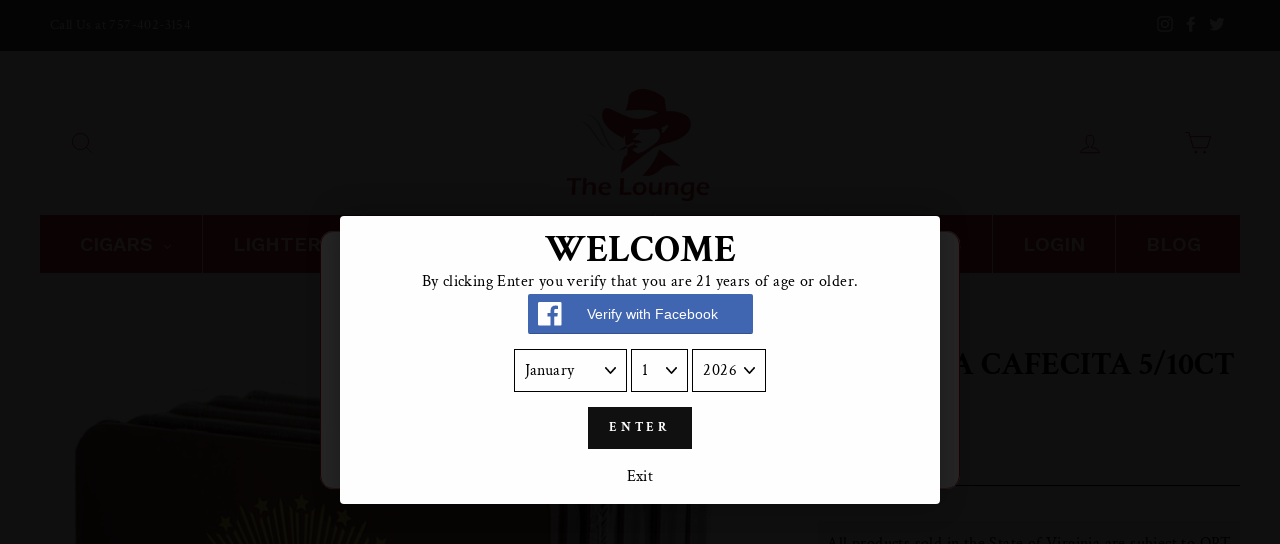

--- FILE ---
content_type: text/html; charset=utf-8
request_url: https://smokeshackonline.com/products/tabak-especial-cafecita-negra-unit-of-5-tins-of-10
body_size: 30493
content:
<!doctype html>
<html class="no-js" lang="en" dir="ltr">
<head>
<!-- End Google Tag Manager -->
  <meta name="google-site-verification" content="ySoC8B7Fv_lWZe7GL5gYTYnU26-NyDl9Tnir8_sSB-0" />
  <!-- Google tag (gtag.js) -->
<script async src="https://www.googletagmanager.com/gtag/js?id=G-32QTK70NJZ"></script>
<script>
  window.dataLayer = window.dataLayer || [];
  function gtag(){dataLayer.push(arguments);}
  gtag('js', new Date());

  gtag('config', 'G-32QTK70NJZ');
</script>
  
<!-- Added by AVADA SEO Suite -->


<!-- /Added by AVADA SEO Suite -->

  <meta charset="utf-8">
  <meta name="title" content="Smoke Shack Online | Virginia Beach | Norfolk">
  <meta name="description" content="Smoke Shack Online in Virginia Beach and Norfolk. Elevate your smoking Acumen with premium cigars of top brands.">
  <meta name="keywords" content="buy premium cigar online, buy cigar online in virginia, smoke shop virginia beach">
  <meta http-equiv="X-UA-Compatible" content="IE=edge,chrome=1">
  <meta name="viewport" content="width=device-width,initial-scale=1">
  <meta name="theme-color" content="#111111">
  <link rel="canonical" href="https://smokeshackonline.com/products/tabak-especial-cafecita-negra-unit-of-5-tins-of-10">
  <link rel="preconnect" href="https://cdn.shopify.com">
  <link rel="preconnect" href="https://fonts.shopifycdn.com">
  <link rel="dns-prefetch" href="https://productreviews.shopifycdn.com">
  <link rel="dns-prefetch" href="https://ajax.googleapis.com">
  <link rel="dns-prefetch" href="https://maps.googleapis.com">
  <link rel="dns-prefetch" href="https://maps.gstatic.com"><link rel="shortcut icon" href="//smokeshackonline.com/cdn/shop/files/9031e698-c9df-4e74-aed0-66df0da0a046-removebg-preview_100x_adb45c74-85bd-42d4-85d0-22acdc7ce28b_32x32.webp?v=1684435249" type="image/png" /><meta property="og:site_name" content="SmokeShackOnline">
  <meta property="og:url" content="https://smokeshackonline.com/products/tabak-especial-cafecita-negra-unit-of-5-tins-of-10">
  <meta property="og:title" content="TE NEGRA CAFECITA 5/10CT UNIT">
  <meta property="og:type" content="product">
  <meta property="og:description" content="TABAK ESPECIAL CAFECITA NEGRA 5/10CT UNIT"><meta property="og:image" content="http://smokeshackonline.com/cdn/shop/products/TABAKESPECIALCAFECITANEGRAUNITOF5TINSOF10.jpg?v=1661981367">
    <meta property="og:image:secure_url" content="https://smokeshackonline.com/cdn/shop/products/TABAKESPECIALCAFECITANEGRAUNITOF5TINSOF10.jpg?v=1661981367">
    <meta property="og:image:width" content="900">
    <meta property="og:image:height" content="900"><meta name="twitter:site" content="@thecigarlounge1?s=21">
  <meta name="twitter:card" content="summary_large_image">
  <meta name="twitter:title" content="TE NEGRA CAFECITA 5/10CT UNIT">
  <meta name="twitter:description" content="TABAK ESPECIAL CAFECITA NEGRA 5/10CT UNIT">
<style data-shopify>@font-face {
  font-family: "Crimson Text";
  font-weight: 700;
  font-style: normal;
  font-display: swap;
  src: url("//smokeshackonline.com/cdn/fonts/crimson_text/crimsontext_n7.5076cbe6a44b52f4358c84024d5c6b6585f79aea.woff2") format("woff2"),
       url("//smokeshackonline.com/cdn/fonts/crimson_text/crimsontext_n7.8f5260d5ac57189dddbd2e97988d8f2e202b595b.woff") format("woff");
}

  @font-face {
  font-family: "Crimson Text";
  font-weight: 400;
  font-style: normal;
  font-display: swap;
  src: url("//smokeshackonline.com/cdn/fonts/crimson_text/crimsontext_n4.a9a5f5ab47c6f5346e7cd274511a5d08c59fb906.woff2") format("woff2"),
       url("//smokeshackonline.com/cdn/fonts/crimson_text/crimsontext_n4.e89f2f0678223181d995b90850b6894b928b2f96.woff") format("woff");
}


  @font-face {
  font-family: "Crimson Text";
  font-weight: 600;
  font-style: normal;
  font-display: swap;
  src: url("//smokeshackonline.com/cdn/fonts/crimson_text/crimsontext_n6.d11c58b421f9011d0936d781febe4f56f8a319ca.woff2") format("woff2"),
       url("//smokeshackonline.com/cdn/fonts/crimson_text/crimsontext_n6.bbc4929bb175b4ff0b813f2634705f8bb4561e2f.woff") format("woff");
}

  @font-face {
  font-family: "Crimson Text";
  font-weight: 400;
  font-style: italic;
  font-display: swap;
  src: url("//smokeshackonline.com/cdn/fonts/crimson_text/crimsontext_i4.ea961043037945875bf37df9b6f6bf968be445ba.woff2") format("woff2"),
       url("//smokeshackonline.com/cdn/fonts/crimson_text/crimsontext_i4.7938dd4c556b9b9430c9ff6e18ae066c8e9db49b.woff") format("woff");
}

  @font-face {
  font-family: "Crimson Text";
  font-weight: 600;
  font-style: italic;
  font-display: swap;
  src: url("//smokeshackonline.com/cdn/fonts/crimson_text/crimsontext_i6.efcbcf155f449af66b7b8f498474e4319edc7549.woff2") format("woff2"),
       url("//smokeshackonline.com/cdn/fonts/crimson_text/crimsontext_i6.ccae38dba068de44c35334161e4fd8cc65e51b44.woff") format("woff");
}

</style><link href="//smokeshackonline.com/cdn/shop/t/15/assets/theme.css?v=50932685106246221851703801713" rel="stylesheet" type="text/css" media="all" />
<style data-shopify>:root {
    --typeHeaderPrimary: "Crimson Text";
    --typeHeaderFallback: serif;
    --typeHeaderSize: 38px;
    --typeHeaderWeight: 700;
    --typeHeaderLineHeight: 1;
    --typeHeaderSpacing: 0.0em;

    --typeBasePrimary:"Crimson Text";
    --typeBaseFallback:serif;
    --typeBaseSize: 16px;
    --typeBaseWeight: 400;
    --typeBaseSpacing: 0.025em;
    --typeBaseLineHeight: 1.6;

    --typeCollectionTitle: 18px;

    --iconWeight: 2px;
    --iconLinecaps: miter;

    
      --buttonRadius: 0px;
    

    --colorGridOverlayOpacity: 0.1;
  }

  .placeholder-content {
    background-image: linear-gradient(100deg, rgba(0,0,0,0) 40%, rgba(0, 0, 0, 0.0) 63%, rgba(0,0,0,0) 79%);
  }</style><script>
    document.documentElement.className = document.documentElement.className.replace('no-js', 'js');

    window.theme = window.theme || {};
    theme.routes = {
      home: "/",
      cart: "/cart.js",
      cartPage: "/cart",
      cartAdd: "/cart/add.js",
      cartChange: "/cart/change.js"
    };
    theme.strings = {
      soldOut: "Sold Out",
      unavailable: "Unavailable",
      stockLabel: "Only [count] items in stock!",
      willNotShipUntil: "Will not ship until [date]",
      willBeInStockAfter: "Will be in stock after [date]",
      waitingForStock: "Inventory on the way",
      savePrice: "Save [saved_amount]",
      cartEmpty: "Your cart is currently empty.",
      cartTermsConfirmation: "You must agree with the terms and conditions of sales to check out",
      searchCollections: "Collections:",
      searchPages: "Pages:",
      searchArticles: "Articles:"
    };
    theme.settings = {
      dynamicVariantsEnable: true,
      dynamicVariantType: "button",
      cartType: "drawer",
      isCustomerTemplate: false,
      moneyFormat: "${{amount}}",
      saveType: "dollar",
      recentlyViewedEnabled: false,
      productImageSize: "landscape",
      productImageCover: false,
      predictiveSearch: true,
      predictiveSearchType: "product,article,page,collection",
      inventoryThreshold: 10,
      quickView: false,
      themeName: 'Impulse',
      themeVersion: "4.1.1"
    };
  </script>

  <script>window.performance && window.performance.mark && window.performance.mark('shopify.content_for_header.start');</script><meta id="shopify-digital-wallet" name="shopify-digital-wallet" content="/64839287037/digital_wallets/dialog">
<meta name="shopify-checkout-api-token" content="0c3236feda6ae9f3785ac96d12a5e936">
<meta id="in-context-paypal-metadata" data-shop-id="64839287037" data-venmo-supported="true" data-environment="production" data-locale="en_US" data-paypal-v4="true" data-currency="USD">
<link rel="alternate" type="application/json+oembed" href="https://smokeshackonline.com/products/tabak-especial-cafecita-negra-unit-of-5-tins-of-10.oembed">
<script async="async" src="/checkouts/internal/preloads.js?locale=en-US"></script>
<script id="shopify-features" type="application/json">{"accessToken":"0c3236feda6ae9f3785ac96d12a5e936","betas":["rich-media-storefront-analytics"],"domain":"smokeshackonline.com","predictiveSearch":true,"shopId":64839287037,"locale":"en"}</script>
<script>var Shopify = Shopify || {};
Shopify.shop = "smokeshackonline.myshopify.com";
Shopify.locale = "en";
Shopify.currency = {"active":"USD","rate":"1.0"};
Shopify.country = "US";
Shopify.theme = {"name":"SmokeShackOnlineStore","id":136000471293,"schema_name":"Impulse","schema_version":"4.1.1","theme_store_id":null,"role":"main"};
Shopify.theme.handle = "null";
Shopify.theme.style = {"id":null,"handle":null};
Shopify.cdnHost = "smokeshackonline.com/cdn";
Shopify.routes = Shopify.routes || {};
Shopify.routes.root = "/";</script>
<script type="module">!function(o){(o.Shopify=o.Shopify||{}).modules=!0}(window);</script>
<script>!function(o){function n(){var o=[];function n(){o.push(Array.prototype.slice.apply(arguments))}return n.q=o,n}var t=o.Shopify=o.Shopify||{};t.loadFeatures=n(),t.autoloadFeatures=n()}(window);</script>
<script id="shop-js-analytics" type="application/json">{"pageType":"product"}</script>
<script defer="defer" async type="module" src="//smokeshackonline.com/cdn/shopifycloud/shop-js/modules/v2/client.init-shop-cart-sync_BdyHc3Nr.en.esm.js"></script>
<script defer="defer" async type="module" src="//smokeshackonline.com/cdn/shopifycloud/shop-js/modules/v2/chunk.common_Daul8nwZ.esm.js"></script>
<script type="module">
  await import("//smokeshackonline.com/cdn/shopifycloud/shop-js/modules/v2/client.init-shop-cart-sync_BdyHc3Nr.en.esm.js");
await import("//smokeshackonline.com/cdn/shopifycloud/shop-js/modules/v2/chunk.common_Daul8nwZ.esm.js");

  window.Shopify.SignInWithShop?.initShopCartSync?.({"fedCMEnabled":true,"windoidEnabled":true});

</script>
<script>(function() {
  var isLoaded = false;
  function asyncLoad() {
    if (isLoaded) return;
    isLoaded = true;
    var urls = ["https:\/\/tnc-app.herokuapp.com\/get_script\/39d1f9722e6111eda982be886df0bd84.js?shop=smokeshackonline.myshopify.com","\/\/d1liekpayvooaz.cloudfront.net\/apps\/bouncer\/bouncer.js?shop=smokeshackonline.myshopify.com","https:\/\/instagram.pinatropical.com\/insta.js?shop=smokeshackonline.myshopify.com","https:\/\/av.good-apps.co\/storage\/js\/good_apps_timer-smokeshackonline.myshopify.com.js?ver=29\u0026shop=smokeshackonline.myshopify.com"];
    for (var i = 0; i < urls.length; i++) {
      var s = document.createElement('script');
      s.type = 'text/javascript';
      s.async = true;
      s.src = urls[i];
      var x = document.getElementsByTagName('script')[0];
      x.parentNode.insertBefore(s, x);
    }
  };
  if(window.attachEvent) {
    window.attachEvent('onload', asyncLoad);
  } else {
    window.addEventListener('load', asyncLoad, false);
  }
})();</script>
<script id="__st">var __st={"a":64839287037,"offset":-18000,"reqid":"c78b4caa-0da3-461d-87ff-2b002071fb22-1768952984","pageurl":"smokeshackonline.com\/products\/tabak-especial-cafecita-negra-unit-of-5-tins-of-10","u":"ed4bd5aa33a1","p":"product","rtyp":"product","rid":7742319296765};</script>
<script>window.ShopifyPaypalV4VisibilityTracking = true;</script>
<script id="captcha-bootstrap">!function(){'use strict';const t='contact',e='account',n='new_comment',o=[[t,t],['blogs',n],['comments',n],[t,'customer']],c=[[e,'customer_login'],[e,'guest_login'],[e,'recover_customer_password'],[e,'create_customer']],r=t=>t.map((([t,e])=>`form[action*='/${t}']:not([data-nocaptcha='true']) input[name='form_type'][value='${e}']`)).join(','),a=t=>()=>t?[...document.querySelectorAll(t)].map((t=>t.form)):[];function s(){const t=[...o],e=r(t);return a(e)}const i='password',u='form_key',d=['recaptcha-v3-token','g-recaptcha-response','h-captcha-response',i],f=()=>{try{return window.sessionStorage}catch{return}},m='__shopify_v',_=t=>t.elements[u];function p(t,e,n=!1){try{const o=window.sessionStorage,c=JSON.parse(o.getItem(e)),{data:r}=function(t){const{data:e,action:n}=t;return t[m]||n?{data:e,action:n}:{data:t,action:n}}(c);for(const[e,n]of Object.entries(r))t.elements[e]&&(t.elements[e].value=n);n&&o.removeItem(e)}catch(o){console.error('form repopulation failed',{error:o})}}const l='form_type',E='cptcha';function T(t){t.dataset[E]=!0}const w=window,h=w.document,L='Shopify',v='ce_forms',y='captcha';let A=!1;((t,e)=>{const n=(g='f06e6c50-85a8-45c8-87d0-21a2b65856fe',I='https://cdn.shopify.com/shopifycloud/storefront-forms-hcaptcha/ce_storefront_forms_captcha_hcaptcha.v1.5.2.iife.js',D={infoText:'Protected by hCaptcha',privacyText:'Privacy',termsText:'Terms'},(t,e,n)=>{const o=w[L][v],c=o.bindForm;if(c)return c(t,g,e,D).then(n);var r;o.q.push([[t,g,e,D],n]),r=I,A||(h.body.append(Object.assign(h.createElement('script'),{id:'captcha-provider',async:!0,src:r})),A=!0)});var g,I,D;w[L]=w[L]||{},w[L][v]=w[L][v]||{},w[L][v].q=[],w[L][y]=w[L][y]||{},w[L][y].protect=function(t,e){n(t,void 0,e),T(t)},Object.freeze(w[L][y]),function(t,e,n,w,h,L){const[v,y,A,g]=function(t,e,n){const i=e?o:[],u=t?c:[],d=[...i,...u],f=r(d),m=r(i),_=r(d.filter((([t,e])=>n.includes(e))));return[a(f),a(m),a(_),s()]}(w,h,L),I=t=>{const e=t.target;return e instanceof HTMLFormElement?e:e&&e.form},D=t=>v().includes(t);t.addEventListener('submit',(t=>{const e=I(t);if(!e)return;const n=D(e)&&!e.dataset.hcaptchaBound&&!e.dataset.recaptchaBound,o=_(e),c=g().includes(e)&&(!o||!o.value);(n||c)&&t.preventDefault(),c&&!n&&(function(t){try{if(!f())return;!function(t){const e=f();if(!e)return;const n=_(t);if(!n)return;const o=n.value;o&&e.removeItem(o)}(t);const e=Array.from(Array(32),(()=>Math.random().toString(36)[2])).join('');!function(t,e){_(t)||t.append(Object.assign(document.createElement('input'),{type:'hidden',name:u})),t.elements[u].value=e}(t,e),function(t,e){const n=f();if(!n)return;const o=[...t.querySelectorAll(`input[type='${i}']`)].map((({name:t})=>t)),c=[...d,...o],r={};for(const[a,s]of new FormData(t).entries())c.includes(a)||(r[a]=s);n.setItem(e,JSON.stringify({[m]:1,action:t.action,data:r}))}(t,e)}catch(e){console.error('failed to persist form',e)}}(e),e.submit())}));const S=(t,e)=>{t&&!t.dataset[E]&&(n(t,e.some((e=>e===t))),T(t))};for(const o of['focusin','change'])t.addEventListener(o,(t=>{const e=I(t);D(e)&&S(e,y())}));const B=e.get('form_key'),M=e.get(l),P=B&&M;t.addEventListener('DOMContentLoaded',(()=>{const t=y();if(P)for(const e of t)e.elements[l].value===M&&p(e,B);[...new Set([...A(),...v().filter((t=>'true'===t.dataset.shopifyCaptcha))])].forEach((e=>S(e,t)))}))}(h,new URLSearchParams(w.location.search),n,t,e,['guest_login'])})(!0,!0)}();</script>
<script integrity="sha256-4kQ18oKyAcykRKYeNunJcIwy7WH5gtpwJnB7kiuLZ1E=" data-source-attribution="shopify.loadfeatures" defer="defer" src="//smokeshackonline.com/cdn/shopifycloud/storefront/assets/storefront/load_feature-a0a9edcb.js" crossorigin="anonymous"></script>
<script data-source-attribution="shopify.dynamic_checkout.dynamic.init">var Shopify=Shopify||{};Shopify.PaymentButton=Shopify.PaymentButton||{isStorefrontPortableWallets:!0,init:function(){window.Shopify.PaymentButton.init=function(){};var t=document.createElement("script");t.src="https://smokeshackonline.com/cdn/shopifycloud/portable-wallets/latest/portable-wallets.en.js",t.type="module",document.head.appendChild(t)}};
</script>
<script data-source-attribution="shopify.dynamic_checkout.buyer_consent">
  function portableWalletsHideBuyerConsent(e){var t=document.getElementById("shopify-buyer-consent"),n=document.getElementById("shopify-subscription-policy-button");t&&n&&(t.classList.add("hidden"),t.setAttribute("aria-hidden","true"),n.removeEventListener("click",e))}function portableWalletsShowBuyerConsent(e){var t=document.getElementById("shopify-buyer-consent"),n=document.getElementById("shopify-subscription-policy-button");t&&n&&(t.classList.remove("hidden"),t.removeAttribute("aria-hidden"),n.addEventListener("click",e))}window.Shopify?.PaymentButton&&(window.Shopify.PaymentButton.hideBuyerConsent=portableWalletsHideBuyerConsent,window.Shopify.PaymentButton.showBuyerConsent=portableWalletsShowBuyerConsent);
</script>
<script>
  function portableWalletsCleanup(e){e&&e.src&&console.error("Failed to load portable wallets script "+e.src);var t=document.querySelectorAll("shopify-accelerated-checkout .shopify-payment-button__skeleton, shopify-accelerated-checkout-cart .wallet-cart-button__skeleton"),e=document.getElementById("shopify-buyer-consent");for(let e=0;e<t.length;e++)t[e].remove();e&&e.remove()}function portableWalletsNotLoadedAsModule(e){e instanceof ErrorEvent&&"string"==typeof e.message&&e.message.includes("import.meta")&&"string"==typeof e.filename&&e.filename.includes("portable-wallets")&&(window.removeEventListener("error",portableWalletsNotLoadedAsModule),window.Shopify.PaymentButton.failedToLoad=e,"loading"===document.readyState?document.addEventListener("DOMContentLoaded",window.Shopify.PaymentButton.init):window.Shopify.PaymentButton.init())}window.addEventListener("error",portableWalletsNotLoadedAsModule);
</script>

<script type="module" src="https://smokeshackonline.com/cdn/shopifycloud/portable-wallets/latest/portable-wallets.en.js" onError="portableWalletsCleanup(this)" crossorigin="anonymous"></script>
<script nomodule>
  document.addEventListener("DOMContentLoaded", portableWalletsCleanup);
</script>

<link id="shopify-accelerated-checkout-styles" rel="stylesheet" media="screen" href="https://smokeshackonline.com/cdn/shopifycloud/portable-wallets/latest/accelerated-checkout-backwards-compat.css" crossorigin="anonymous">
<style id="shopify-accelerated-checkout-cart">
        #shopify-buyer-consent {
  margin-top: 1em;
  display: inline-block;
  width: 100%;
}

#shopify-buyer-consent.hidden {
  display: none;
}

#shopify-subscription-policy-button {
  background: none;
  border: none;
  padding: 0;
  text-decoration: underline;
  font-size: inherit;
  cursor: pointer;
}

#shopify-subscription-policy-button::before {
  box-shadow: none;
}

      </style>

<script>window.performance && window.performance.mark && window.performance.mark('shopify.content_for_header.end');</script>

  <script src="//smokeshackonline.com/cdn/shop/t/15/assets/vendor-scripts-v9.js" defer="defer"></script><script src="//smokeshackonline.com/cdn/shop/t/15/assets/theme.min.js?v=82601135991613020911664387891" defer="defer"></script><!-- "snippets/booster-common.liquid" was not rendered, the associated app was uninstalled -->
<link href='https://fonts.googleapis.com/css?family=Lato:300,400,700,900|Manjari:400,700|Nunito:300,400,600,700,800|Roboto:300,400,500,700,900&display=swap' rel='stylesheet'>
                                   <link rel='stylesheet' href='https://reorder-master.hulkapps.com/css/re-order.css'>
  <!-- "snippets/judgeme_core.liquid" was not rendered, the associated app was uninstalled -->
  <!-- Google Tag Manager -->
<script>(function(w,d,s,l,i){w[l]=w[l]||[];w[l].push({'gtm.start':
new Date().getTime(),event:'gtm.js'});var f=d.getElementsByTagName(s)[0],
j=d.createElement(s),dl=l!='dataLayer'?'&l='+l:'';j.async=true;j.src=
'https://www.googletagmanager.com/gtm.js?id='+i+dl;f.parentNode.insertBefore(j,f);
})(window,document,'script','dataLayer','GTM-5RCB3G6T');</script>
<!-- End Google Tag Manager -->
<!-- BEGIN app block: shopify://apps/globo-mega-menu/blocks/app-embed/7a00835e-fe40-45a5-a615-2eb4ab697b58 -->
<link href="//cdn.shopify.com/extensions/019b6e53-04e2-713c-aa06-5bced6079bf6/menufrontend-304/assets/main-navigation-styles.min.css" rel="stylesheet" type="text/css" media="all" />
<link href="//cdn.shopify.com/extensions/019b6e53-04e2-713c-aa06-5bced6079bf6/menufrontend-304/assets/theme-styles.min.css" rel="stylesheet" type="text/css" media="all" />
<script type="text/javascript" hs-ignore data-cookieconsent="ignore" data-ccm-injected>
document.getElementsByTagName('html')[0].classList.add('globo-menu-loading');
window.GloboMenuConfig = window.GloboMenuConfig || {}
window.GloboMenuConfig.curLocale = "en";
window.GloboMenuConfig.shop = "smokeshackonline.myshopify.com";
window.GloboMenuConfig.GloboMenuLocale = "en";
window.GloboMenuConfig.locale = "en";
window.menuRootUrl = "";
window.GloboMenuCustomer = false;
window.GloboMenuAssetsUrl = 'https://cdn.shopify.com/extensions/019b6e53-04e2-713c-aa06-5bced6079bf6/menufrontend-304/assets/';
window.GloboMenuFilesUrl = '//smokeshackonline.com/cdn/shop/files/';
window.GloboMenuLinklists = {"main-menu": [{'url' :"\/collections\/cigars", 'title': "CIGARS"},{'url' :"\/collections\/humidors", 'title': "HUMIDORS"},{'url' :"\/collections\/accessories", 'title': "LIGHTERS "},{'url' :"\/collections\/pipes", 'title': "PIPES"},{'url' :"\/pages\/locations", 'title': "LOCATIONS"},{'url' :"\/pages\/about-us", 'title': "ABOUT US"},{'url' :"https:\/\/smokeshackonline.myshopify.com\/account\/login?return_url=%2Faccount", 'title': "LOGIN"},{'url' :"\/blogs\/news", 'title': "BLOG"}],"footer": [{'url' :"\/collections\/all", 'title': "CIGARS"},{'url' :"\/collections\/humidors", 'title': "HUMIDORS"},{'url' :"\/collections\/accessories", 'title': "ACCESSORIES"},{'url' :"\/collections\/pipes", 'title': "PIPES"},{'url' :"\/pages\/locations", 'title': "LOCATIONS"}],"legal": [{'url' :"\/pages\/privacy-policy", 'title': "PRIVACY POLICY"},{'url' :"\/pages\/general-conditions", 'title': "TERMS AND POLICIES"},{'url' :"\/pages\/shipping-information", 'title': "SHIPPING INFORMATION"},{'url' :"\/pages\/contact", 'title': "CONTACT US"},{'url' :"\/pages\/about-us", 'title': "ABOUT US"},{'url' :"\/pages\/refund-policy", 'title': "REFUND POLICY"}],"topber": [{'url' :"#", 'title': "Call Us at 757-402-3154"}],"new-arrivals": [{'url' :"\/collections\/la-aroma-de-cuba", 'title': "LA AROMA DE CUBA"},{'url' :"\/collections\/h-upmann", 'title': "H UPMANN"},{'url' :"\/collections\/la-palina", 'title': "LA PALINA"},{'url' :"\/collections\/plasencia", 'title': "PLASENCIA"},{'url' :"\/collections\/perdomo", 'title': "PERDOMO"},{'url' :"\/collections\/cohiba", 'title': "COHIBA"},{'url' :"\/collections\/oliva", 'title': "OLIVA"},{'url' :"\/collections\/punch", 'title': "PUNCH"}],"customer-account-main-menu": [{'url' :"\/", 'title': "Shop"},{'url' :"https:\/\/shopify.com\/64839287037\/account\/orders?locale=en\u0026region_country=US", 'title': "Orders"}]}
window.GloboMenuConfig.is_app_embedded = true;
window.showAdsInConsole = true;
</script>

<script hs-ignore data-cookieconsent="ignore" data-ccm-injected type="text/javascript">
  window.GloboMenus = window.GloboMenus || [];
  var menuKey = 26992;
  window.GloboMenus[menuKey] = window.GloboMenus[menuKey] || {};
  window.GloboMenus[menuKey].id = menuKey;window.GloboMenus[menuKey].replacement = {"type":"auto","main_menu":"main-menu","mobile_menu":"main-menu"};window.GloboMenus[menuKey].type = "main";
  window.GloboMenus[menuKey].schedule = null;
  window.GloboMenus[menuKey].settings ={"font":{"tab_fontsize":"15","menu_fontsize":"20","tab_fontfamily":"Work Sans","tab_fontweight":"500","menu_fontfamily":"Work Sans","menu_fontweight":"600","tab_fontfamily_2":"Lato","menu_fontfamily_2":"Lato","submenu_text_fontsize":"10","tab_fontfamily_custom":false,"menu_fontfamily_custom":false,"submenu_text_fontfamily":"Work Sans","submenu_text_fontweight":"400","submenu_heading_fontsize":"10","submenu_text_fontfamily_2":"Arimo","submenu_heading_fontfamily":"Work Sans","submenu_heading_fontweight":"600","submenu_description_fontsize":"10","submenu_heading_fontfamily_2":"Bitter","submenu_description_fontfamily":"Work Sans","submenu_description_fontweight":"400","submenu_text_fontfamily_custom":false,"submenu_description_fontfamily_2":"Indie Flower","submenu_heading_fontfamily_custom":false,"submenu_description_fontfamily_custom":false},"color":{"menu_text":"rgba(250, 242, 221, 1)","menu_border":"rgba(250, 242, 221, 1)","submenu_text":"rgba(252, 180, 180, 1)","atc_text_color":"rgba(209, 109, 109, 1)","submenu_border":"rgba(0, 0, 0, 1)","menu_background":"rgba(191, 30, 46, 1)","menu_text_hover":"rgba(250, 242, 221, 1)","sale_text_color":"rgba(110, 75, 75, 1)","submenu_heading":"rgba(234, 181, 181, 1)","tab_heading_color":"rgba(131, 96, 96, 1)","soldout_text_color":"rgba(211, 123, 123, 1)","submenu_background":"rgba(250, 242, 221, 1)","submenu_text_hover":"rgba(94, 66, 66, 1)","submenu_description":"rgba(224, 145, 145, 1)","atc_background_color":"rgba(211, 134, 134, 1)","atc_text_color_hover":"rgba(244, 152, 152, 1)","tab_background_hover":"rgba(114, 7, 17, 1)","menu_background_hover":"rgba(184, 34, 49, 1)","sale_background_color":"rgba(211, 127, 115, 1)","soldout_background_color":"rgba(228, 61, 61, 1)","tab_heading_active_color":"rgba(255, 255, 255, 1)","submenu_description_hover":"rgba(16, 34, 186, 1)","atc_background_color_hover":"rgba(211, 109, 109, 1)"},"general":{"align":"center","login":false,"border":true,"logout":false,"search":false,"account":false,"trigger":"hover","register":false,"atcButton":false,"loginText":null,"indicators":true,"logoutText":null,"responsive":"768","transition":"fade","accountText":null,"menu_padding":"30","registerText":null,"carousel_loop":true,"mobile_border":true,"mobile_trigger":"click_toggle","submenu_border":true,"tab_lineheight":"5","menu_lineheight":"5","lazy_load_enable":false,"transition_delay":"500","transition_speed":"500","carousel_auto_play":true,"dropdown_lineheight":"5","linklist_lineheight":"5","mobile_sticky_header":true,"desktop_sticky_header":false,"mobile_hide_linklist_submenu":false},"language":{"name":"Name","sale":"Sale","send":"Send","view":"View details","email":"Email","phone":"Phone Number","search":"Search for...","message":"Message","sold_out":"Sold out","add_to_cart":"Add to cart"}};
  window.GloboMenus[menuKey].itemsLength = 8;
</script><script type="template/html" id="globoMenu26992HTML"><ul class="gm-menu gm-menu-26992 gm-bordered gm-mobile-bordered gm-has-retractor gm-submenu-align-center gm-menu-trigger-hover gm-transition-fade" data-menu-id="26992" data-transition-speed="500" data-transition-delay="500">
<li data-gmmi="0" data-gmdi="0" class="gm-item gm-level-0 gm-has-submenu gm-submenu-mega gm-submenu-align-full"><a class="gm-target" title="CIGARS" href="/collections/cigars"><span class="gm-text">CIGARS</span><span class="gm-retractor"></span></a><div 
      class="gm-submenu gm-mega gm-submenu-bordered" 
      style=""
    ><div style="" class="submenu-background"></div>
      <ul class="gm-grid">
<li class="gm-item gm-grid-item gmcol-full gm-has-submenu">
    <div class="gm-tabs gm-tabs-left"><ul class="gm-tab-links">
<li class="gm-item gm-has-submenu" data-tab-index="0"><a class="gm-target" title="Tab 1"><span class="gm-text">Tab 1</span><span class="gm-retractor"></span></a></li>
<li class="gm-item" data-tab-index="1"><a class="gm-target" title="All Products" href="/collections/all"><span class="gm-text">All Products</span></a></li>
<li class="gm-item" data-tab-index="2"><a class="gm-target" title="AGANORSA" href="/collections/aganorsa-leaf"><span class="gm-text">AGANORSA</span></a></li>
<li class="gm-item" data-tab-index="3"><a class="gm-target" title="FOUNDATION CIGARS" href="/collections/foundation-cigars"><span class="gm-text">FOUNDATION CIGARS</span></a></li>
<li class="gm-item" data-tab-index="4"><a class="gm-target" title="AGING ROOM" href="/collections/aging-room"><span class="gm-text">AGING ROOM</span></a></li>
<li class="gm-item" data-tab-index="5"><a class="gm-target" title="H UPMANN" href="/collections/h-upmann"><span class="gm-text">H UPMANN</span></a></li>
<li class="gm-item" data-tab-index="6"><a class="gm-target" title="LA PALINA" href="/collections/la-palina"><span class="gm-text">LA PALINA</span></a></li>
<li class="gm-item" data-tab-index="7"><a class="gm-target" title="DIESEL" href="/collections/diesel"><span class="gm-text">DIESEL</span></a></li>
<li class="gm-item" data-tab-index="8"><a class="gm-target" title="MONTECRISTO" href="/collections/montecristo"><span class="gm-text">MONTECRISTO</span></a></li>
<li class="gm-item" data-tab-index="9"><a class="gm-target" title="MY FATHER CIGARS" href="/collections/my-father-la-gran-oferta"><span class="gm-text">MY FATHER CIGARS</span></a></li></ul>
    <ul class="gm-tab-contents">
<li data-tab-index="0" class="gm-tab-content hc"><ul class="gm-tab-panel">
<li class="gm-item gm-grid-item gmcol-full gm-has-submenu">
    <div class="gm-tabs gm-tabs-left"><ul class="gm-tab-links">
<li class="gm-item gm-has-submenu" data-tab-index="0"><a class="gm-target" title="Tab 2" href="/collections/herrera"><span class="gm-text">Tab 2</span><span class="gm-retractor"></span></a></li>
<li class="gm-item" data-tab-index="1"><a class="gm-target" title="ROMEO Y JULIETA" href="/collections/romeo-y-julieta"><span class="gm-text">ROMEO Y JULIETA</span></a></li>
<li class="gm-item" data-tab-index="2"><a class="gm-target" title="CALDWELL" href="/collections/caldwell"><span class="gm-text">CALDWELL</span></a></li>
<li class="gm-item" data-tab-index="3"><a class="gm-target" title="C.L.E CIGAR COMPANY" href="/collections/c-l-e-cigar-company"><span class="gm-text">C.L.E CIGAR COMPANY</span></a></li>
<li class="gm-item" data-tab-index="4"><a class="gm-target" title="AVO" href="/collections/avo"><span class="gm-text">AVO</span></a></li>
<li class="gm-item" data-tab-index="5"><a class="gm-target" title="CAMACHO" href="/collections/camacho"><span class="gm-text">CAMACHO</span></a></li>
<li class="gm-item" data-tab-index="6"><a class="gm-target" title="ZINO" href="/collections/zino"><span class="gm-text">ZINO</span></a></li>
<li class="gm-item" data-tab-index="7"><a class="gm-target" title="ACID" href="/collections/acid"><span class="gm-text">ACID</span></a></li>
<li class="gm-item" data-tab-index="8"><a class="gm-target" title="DEADWOOD" href="/collections/deadwood"><span class="gm-text">DEADWOOD</span></a></li>
<li class="gm-item" data-tab-index="9"><a class="gm-target" title="LA FLOR DOMINICANA" href="/collections/la-flor-dominicana"><span class="gm-text">LA FLOR DOMINICANA</span></a></li></ul>
    <ul class="gm-tab-contents">
<li data-tab-index="0" class="gm-tab-content hc"><ul class="gm-tab-panel">
<li class="gm-item gm-grid-item gmcol-full gm-has-submenu">
    <div class="gm-tabs gm-tabs-left"><ul class="gm-tab-links">
<li class="gm-item gm-has-submenu" data-tab-index="0"><a class="gm-target" title="Tab 3"><span class="gm-text">Tab 3</span><span class="gm-retractor"></span></a></li>
<li class="gm-item" data-tab-index="1"><a class="gm-target" title="HERRERA" href="/collections/herrera"><span class="gm-text">HERRERA</span></a></li>
<li class="gm-item" data-tab-index="2"><a class="gm-target" title="JOYA DE NICARAGUA" href="/collections/joya-de-nicaragua"><span class="gm-text">JOYA DE NICARAGUA</span></a></li>
<li class="gm-item" data-tab-index="3"><a class="gm-target" title="KFC" href="/collections/kfc"><span class="gm-text">KFC</span></a></li>
<li class="gm-item" data-tab-index="4"><a class="gm-target" title="LIGA PRIVADA" href="/collections/liga-privada"><span class="gm-text">LIGA PRIVADA</span></a></li>
<li class="gm-item" data-tab-index="5"><a class="gm-target" title="CAO" href="/collections/cao"><span class="gm-text">CAO</span></a></li>
<li class="gm-item" data-tab-index="6"><a class="gm-target" title="MACANUDO" href="/collections/macanudo"><span class="gm-text">MACANUDO</span></a></li>
<li class="gm-item" data-tab-index="7"><a class="gm-target" title="JOYA DE NICARAGUA" href="/collections/joya-de-nicaragua"><span class="gm-text">JOYA DE NICARAGUA</span></a></li>
<li class="gm-item" data-tab-index="8"><a class="gm-target" title="KFC" href="/collections/kfc"><span class="gm-text">KFC</span></a></li>
<li class="gm-item" data-tab-index="9"><a class="gm-target" title="OSCAR VALLADARES" href="/collections/oscar-valladares"><span class="gm-text">OSCAR VALLADARES</span></a></li></ul>
    <ul class="gm-tab-contents">
<li data-tab-index="0" class="gm-tab-content hc"><ul class="gm-tab-panel">
<li class="gm-item gm-grid-item gmcol-full gm-has-submenu">
    <div class="gm-tabs gm-tabs-left"><ul class="gm-tab-links">
<li class="gm-item" data-tab-index="0"><a class="gm-target" title="Tab 4"><span class="gm-text">Tab 4</span></a></li>
<li class="gm-item" data-tab-index="1"><a class="gm-target" title="LIGA PRIVADA" href="/collections/liga-privada"><span class="gm-text">LIGA PRIVADA</span></a></li>
<li class="gm-item" data-tab-index="2"><a class="gm-target" title="LIGA PRIVADA" href="/collections/liga-privada"><span class="gm-text">LIGA PRIVADA</span></a></li>
<li class="gm-item" data-tab-index="3"><a class="gm-target" title="CAO" href="/collections/cao"><span class="gm-text">CAO</span></a></li>
<li class="gm-item" data-tab-index="4"><a class="gm-target" title="MACANUDO" href="/collections/macanudo"><span class="gm-text">MACANUDO</span></a></li>
<li class="gm-item" data-tab-index="5"><a class="gm-target" title="ODYSSEY" href="/collections/odyssey"><span class="gm-text">ODYSSEY</span></a></li>
<li class="gm-item" data-tab-index="6"><a class="gm-target" title="BRICKHOUSE" href="/collections/brickhouse"><span class="gm-text">BRICKHOUSE</span></a></li>
<li class="gm-item" data-tab-index="7"><a class="gm-target" title="TATIANA" href="/collections/tatiana"><span class="gm-text">TATIANA</span></a></li>
<li class="gm-item" data-tab-index="8"><a class="gm-target" title="PERDOMO" href="/collections/perdomo"><span class="gm-text">PERDOMO</span></a></li>
<li class="gm-item" data-tab-index="9"><a class="gm-target" title="OLIVA" href="/collections/oliva"><span class="gm-text">OLIVA</span></a></li></ul>
    <ul class="gm-tab-contents">
<li data-tab-index="0" class="gm-tab-content"></li>
<li data-tab-index="1" class="gm-tab-content"></li>
<li data-tab-index="2" class="gm-tab-content"></li>
<li data-tab-index="3" class="gm-tab-content"></li>
<li data-tab-index="4" class="gm-tab-content"></li>
<li data-tab-index="5" class="gm-tab-content"></li>
<li data-tab-index="6" class="gm-tab-content"></li>
<li data-tab-index="7" class="gm-tab-content"></li>
<li data-tab-index="8" class="gm-tab-content"></li>
<li data-tab-index="9" class="gm-tab-content"></li></ul>
</div>
  </li></ul>
</li>
<li data-tab-index="1" class="gm-tab-content">
</li>
<li data-tab-index="2" class="gm-tab-content">
</li>
<li data-tab-index="3" class="gm-tab-content">
</li>
<li data-tab-index="4" class="gm-tab-content">
</li>
<li data-tab-index="5" class="gm-tab-content">
</li>
<li data-tab-index="6" class="gm-tab-content">
</li>
<li data-tab-index="7" class="gm-tab-content">
</li>
<li data-tab-index="8" class="gm-tab-content">
</li>
<li data-tab-index="9" class="gm-tab-content">
</li></ul>
</div>
  </li></ul>
</li>
<li data-tab-index="1" class="gm-tab-content">
</li>
<li data-tab-index="2" class="gm-tab-content">
</li>
<li data-tab-index="3" class="gm-tab-content">
</li>
<li data-tab-index="4" class="gm-tab-content">
</li>
<li data-tab-index="5" class="gm-tab-content">
</li>
<li data-tab-index="6" class="gm-tab-content">
</li>
<li data-tab-index="7" class="gm-tab-content">
</li>
<li data-tab-index="8" class="gm-tab-content">
</li>
<li data-tab-index="9" class="gm-tab-content">
</li></ul>
</div>
  </li></ul>
</li>
<li data-tab-index="1" class="gm-tab-content">
</li>
<li data-tab-index="2" class="gm-tab-content">
</li>
<li data-tab-index="3" class="gm-tab-content">
</li>
<li data-tab-index="4" class="gm-tab-content">
</li>
<li data-tab-index="5" class="gm-tab-content">
</li>
<li data-tab-index="6" class="gm-tab-content">
</li>
<li data-tab-index="7" class="gm-tab-content">
</li>
<li data-tab-index="8" class="gm-tab-content">
</li>
<li data-tab-index="9" class="gm-tab-content">
</li></ul>
</div>
  </li></ul>
    </div></li>

<li data-gmmi="1" data-gmdi="1" class="gm-item gm-level-0"><a class="gm-target" title="LIGHTERS" href="https://smokeshackonline.com/collections/accessories"><span class="gm-text">LIGHTERS</span></a></li>

<li data-gmmi="2" data-gmdi="2" class="gm-item gm-level-0"><a class="gm-target" title="HUMIDORS" href="/collections/humidors"><span class="gm-text">HUMIDORS</span></a></li>

<li data-gmmi="3" data-gmdi="3" class="gm-item gm-level-0"><a class="gm-target" title="PIPES" href="/collections/pipes"><span class="gm-text">PIPES</span></a></li>

<li data-gmmi="4" data-gmdi="4" class="gm-item gm-level-0"><a class="gm-target" title="LOCATIONS" href="/pages/locations"><span class="gm-text">LOCATIONS</span></a></li>

<li data-gmmi="5" data-gmdi="5" class="gm-item gm-level-0"><a class="gm-target" title="ABOUT US" href="/pages/about-us"><span class="gm-text">ABOUT US</span></a></li>

<li data-gmmi="6" data-gmdi="6" class="gm-item gm-level-0"><a class="gm-target" title="LOGIN" href="https://smokeshackonline.com/account/login?return_url=%2Faccount"><span class="gm-text">LOGIN</span></a></li>

<li data-gmmi="7" data-gmdi="7" class="gm-item gm-level-0"><a class="gm-target" title="BLOG" href="/pages/blog"><span class="gm-text">BLOG</span></a></li>
</ul></script><style>
@import url('https://fonts.googleapis.com/css2?family=Work+Sans:ital,wght@0,600&family=Work+Sans:ital,wght@0,500&family=Work+Sans:ital,wght@0,600&family=Work+Sans:ital,wght@0,400&family=Work+Sans:ital,wght@0,400&display=swap');
.gm-menu-installed .gm-menu.gm-menu-26992 {
  background-color: rgba(191, 30, 46, 1) !important;
  color: rgba(252, 180, 180, 1);
  font-family: "Work Sans", sans-serif;
  font-size: 10px;
}
.gm-menu-installed .gm-menu.gm-menu-26992.gm-bordered:not(.gm-menu-mobile):not(.gm-vertical) > .gm-level-0 + .gm-level-0 {
  border-left: 1px solid rgba(250, 242, 221, 1) !important;
}
.gm-menu-installed .gm-menu.gm-bordered.gm-vertical > .gm-level-0 + .gm-level-0:not(.searchItem),
.gm-menu-installed .gm-menu.gm-menu-26992.gm-mobile-bordered.gm-menu-mobile > .gm-level-0 + .gm-level-0:not(.searchItem){
  border-top: 1px solid rgba(250, 242, 221, 1) !important;
}
.gm-menu-installed .gm-menu.gm-menu-26992 .gm-item.gm-level-0 > .gm-target > .gm-text{
  font-family: "Work Sans", sans-serif !important;
}
.gm-menu-installed .gm-menu.gm-menu-26992 .gm-item.gm-level-0 > .gm-target{
  padding: 15px 30px !important;
  color: rgba(250, 242, 221, 1) !important;
  font-family: "Work Sans", sans-serif !important;
  font-size: 20px !important;
  font-weight: 600 !important;
  font-style: normal !important;
  line-height: -25px !important;
}

.gm-menu.gm-menu-26992 .gm-submenu.gm-search-form input{
  line-height: -5px !important;
}

.gm-menu-installed .gm-menu.gm-menu-26992 .gm-item.gm-level-0.gm-active > .gm-target,
.gm-menu-installed .gm-menu.gm-menu-26992 .gm-item.gm-level-0:hover > .gm-target{
  background-color: rgba(184, 34, 49, 1) !important;
  color: rgba(250, 242, 221, 1) !important;
}
.gm-menu-installed .gm-menu.gm-menu-26992 .gm-item.gm-level-0 > .gm-target > .gm-icon,
.gm-menu-installed .gm-menu.gm-menu-26992 .gm-item.gm-level-0 > .gm-target > .gm-text,
.gm-menu-installed .gm-menu.gm-menu-26992 .gm-item.gm-level-0 > .gm-target > .gm-retractor{
  color: rgba(250, 242, 221, 1) !important;
  font-size: 20px !important;
  font-weight: 600 !important;
  font-style: normal !important;
  line-height: -25px !important;
}
.gm-menu-installed .gm-menu.gm-menu-26992 .gm-item.gm-level-0.gm-active > .gm-target > .gm-icon,
.gm-menu-installed .gm-menu.gm-menu-26992 .gm-item.gm-level-0.gm-active > .gm-target > .gm-text,
.gm-menu-installed .gm-menu.gm-menu-26992 .gm-item.gm-level-0.gm-active > .gm-target > .gm-retractor,
.gm-menu-installed .gm-menu.gm-menu-26992 .gm-item.gm-level-0:hover > .gm-target > .gm-icon,
.gm-menu-installed .gm-menu.gm-menu-26992 .gm-item.gm-level-0:hover > .gm-target > .gm-text,
.gm-menu-installed .gm-menu.gm-menu-26992 .gm-item.gm-level-0:hover > .gm-target > .gm-retractor{
  color: rgba(250, 242, 221, 1) !important;
}

.gm-menu-installed .gm-menu.gm-menu-26992.gm-submenu-bordered:not(.gm-aliexpress) {
  border: 1px solid rgba(0, 0, 0, 1) !important;
}

.gm-menu-installed .gm-menu.gm-menu-26992.gm-menu-mobile .gm-tabs > .gm-tab-links > .gm-item{
  border-top: 1px solid rgba(0, 0, 0, 1) !important;
}

.gm-menu-installed .gm-menu.gm-menu-26992 .gm-tab-links > .gm-item.gm-active > .gm-target{
  background-color: rgba(114, 7, 17, 1) !important;
}

.gm-menu-installed .gm-menu.gm-menu-26992 .gm-submenu.gm-mega,
.gm-menu-installed .gm-menu.gm-menu-26992 .gm-submenu.gm-search-form,
.gm-menu-installed .gm-menu.gm-menu-26992 .gm-submenu-aliexpress .gm-tab-links,
.gm-menu-installed .gm-menu.gm-menu-26992 .gm-submenu-aliexpress .gm-tab-content {
  background-color: rgba(250, 242, 221, 1) !important;
}
.gm-menu-installed .gm-menu.gm-menu-26992 .gm-submenu-bordered .gm-tabs-left > .gm-tab-links {
  border-right: 1px solid rgba(0, 0, 0, 1) !important;
}
.gm-menu-installed .gm-menu.gm-menu-26992 .gm-submenu-bordered .gm-tabs-top > .gm-tab-links {
  border-bottom: 1px solid rgba(0, 0, 0, 1) !important;
}
.gm-menu-installed .gm-menu.gm-menu-26992 .gm-submenu-bordered .gm-tabs-right > .gm-tab-links {
  border-left: 1px solid rgba(0, 0, 0, 1) !important;
}
.gm-menu-installed .gm-menu.gm-menu-26992 .gm-tab-links > .gm-item > .gm-target,
.gm-menu-installed .gm-menu.gm-menu-26992 .gm-tab-links > .gm-item > .gm-target > .gm-text{
  font-family: "Work Sans", sans-serif;
  font-size: 15px;
  font-weight: 500;
  font-style: normal;
}
.gm-menu-installed .gm-menu.gm-menu-26992 .gm-tab-links > .gm-item > .gm-target > .gm-icon{
  font-size: 15px;
}
.gm-menu-installed .gm-menu.gm-menu-26992 .gm-tab-links > .gm-item > .gm-target,
.gm-menu-installed .gm-menu.gm-menu-26992 .gm-tab-links > .gm-item > .gm-target > .gm-text,
.gm-menu-installed .gm-menu.gm-menu-26992 .gm-tab-links > .gm-item > .gm-target > .gm-retractor,
.gm-menu-installed .gm-menu.gm-menu-26992 .gm-tab-links > .gm-item > .gm-target > .gm-icon{
  color: rgba(131, 96, 96, 1) !important;
}
.gm-menu-installed .gm-menu.gm-menu-26992 .gm-tab-links > .gm-item.gm-active > .gm-target,
.gm-menu-installed .gm-menu.gm-menu-26992 .gm-tab-links > .gm-item.gm-active > .gm-target > .gm-text,
.gm-menu-installed .gm-menu.gm-menu-26992 .gm-tab-links > .gm-item.gm-active > .gm-target > .gm-retractor,
.gm-menu-installed .gm-menu.gm-menu-26992 .gm-tab-links > .gm-item.gm-active > .gm-target > .gm-icon{
  color: rgba(255, 255, 255, 1) !important;
}
.gm-menu-installed .gm-menu.gm-menu-26992 .gm-dropdown {
  background-color: rgba(250, 242, 221, 1) !important;
}
.gm-menu-installed .gm-menu.gm-menu-26992 .gm-dropdown > li > a {
  line-height: -25px !important;
}
.gm-menu-installed .gm-menu.gm-menu-26992 .gm-tab-links > li > a {
  line-height: -25px !important;
}
.gm-menu-installed .gm-menu.gm-menu-26992 .gm-links > li:not(.gm-heading) > a {
  line-height: -5px !important;
}
.gm-html-inner,
.gm-menu-installed .gm-menu.gm-menu-26992 .gm-submenu .gm-item .gm-target {
  color: rgba(252, 180, 180, 1) !important;
  font-family: "Work Sans", sans-serif !important;
  font-size: 10px !important;
  font-weight: 400 !important;
  font-style: normal !important;
}
.gm-menu-installed .gm-menu.gm-menu-26992 .gm-submenu .gm-item .gm-heading {
  color: rgba(234, 181, 181, 1) !important;
  font-family: "Work Sans", sans-serif !important;
  font-size: 10px !important;
  font-weight: 600 !important;
  font-style: normal !important;
}
.gm-menu-installed .gm-menu.gm-menu-26992 .gm-submenu .gm-item .gm-heading .gm-target {
  color: rgba(234, 181, 181, 1) !important;
  font-family: "Work Sans", sans-serif !important;
  font-size: 10px !important;
  font-weight: 600 !important;
  font-style: normal !important;
}
.gm-menu-installed .gm-menu.gm-menu-26992 .gm-submenu .gm-target:hover,
.gm-menu-installed .gm-menu.gm-menu-26992 .gm-submenu .gm-target:hover .gm-text,
.gm-menu-installed .gm-menu.gm-menu-26992 .gm-submenu .gm-target:hover .gm-icon,
.gm-menu-installed .gm-menu.gm-menu-26992 .gm-submenu .gm-target:hover .gm-retractor
{
  color: rgba(94, 66, 66, 1) !important;
}
.gm-menu-installed .gm-menu.gm-menu-26992 .gm-submenu .gm-target:hover .gm-price {
  color: rgba(252, 180, 180, 1) !important;
}
.gm-menu-installed .gm-menu.gm-menu-26992 .gm-submenu .gm-target:hover .gm-old-price {
  color: rgba(224, 145, 145, 1) !important;
}
.gm-menu-installed .gm-menu.gm-menu-26992 .gm-submenu .gm-target:hover > .gm-text > .gm-description {
  color: rgba(16, 34, 186, 1) !important;
}
.gm-menu-installed .gm-menu.gm-menu-26992 .gm-submenu .gm-item .gm-description {
  color: rgba(224, 145, 145, 1) !important;
  font-family: "Work Sans", sans-serif !important;
  font-size: 10px !important;
  font-weight: 400 !important;
  font-style: normal !important;
}
.gm-menu.gm-menu-26992 .gm-single-product>.gm-target .gm-label.gm-sale-label{
  color: rgba(110, 75, 75, 1) !important;
  background: rgba(211, 127, 115, 1) !important;
}
.gm-menu.gm-menu-26992 .gm-single-product>.gm-target .gm-label.gm-sold_out-label{
  color: rgba(211, 123, 123, 1) !important;
  background: rgba(228, 61, 61, 1) !important;
}

.theme_store_id_601.gm-menu-installed .gm-menu.gm-menu-26992 .gm-level-0 > a.icon-account,
.theme_store_id_601.gm-menu-installed .gm-menu.gm-menu-26992 .gm-level-0 > a.icon-search {
  color: rgba(250, 242, 221, 1) !important;
}

.theme_store_id_601 #nav.gm-menu.gm-menu-26992 .gm-level-0 > a,
.theme_store_id_601 #nav.gm-menu.gm-menu-26992 .gm-level-0 > select.currencies {
  color: rgba(250, 242, 221, 1) !important;
}
.theme_store_id_601 #nav.gm-menu.gm-menu-26992 .gm-level-0 > select.currencies > option {
  background-color: rgba(191, 30, 46, 1) !important;
}

.gm-menu-installed .gm-menu.gm-menu-26992 > .gm-level-0.gm-theme-li > a {
  color: rgba(250, 242, 221, 1) !important;
  font-family: "Work Sans", sans-serif !important;
  font-size: 20px !important;
}

.theme_store_id_777 .drawer a, .drawer h3, .drawer .h3 {
  color: rgba(250, 242, 221, 1) !important;
}

.gm-menu.gm-menu-26992 .gm-product-atc input.gm-btn-atc{
  color: rgba(209, 109, 109, 1) !important;
  background-color: rgba(211, 134, 134, 1) !important;
  font-family: "Work Sans", sans-serif !important;
}

.gm-menu.gm-menu-26992 .gm-product-atc input.gm-btn-atc:hover{
  color: rgba(244, 152, 152, 1) !important;
  background-color: rgba(211, 109, 109, 1) !important;
}

.gm-menu.gm-menu-26992.gm-transition-fade .gm-item>.gm-submenu {
  -webkit-transition-duration: 500ms;
  transition-duration: 500ms;
  transition-delay: 500ms !important;
  -webkit-transition-delay: 500ms !important;
}

.gm-menu.gm-menu-26992.gm-transition-shiftup .gm-item>.gm-submenu {
  -webkit-transition-duration: 500ms;
  transition-duration: 500ms;
  transition-delay: 500ms !important;
  -webkit-transition-delay: 500ms !important;
}
.gm-menu-installed .gm-menu.gm-menu-26992 > .gm-level-0.has-custom-color > .gm-target,
.gm-menu-installed .gm-menu.gm-menu-26992 > .gm-level-0.has-custom-color > .gm-target .gm-icon, 
.gm-menu-installed .gm-menu.gm-menu-26992 > .gm-level-0.has-custom-color > .gm-target .gm-retractor, 
.gm-menu-installed .gm-menu.gm-menu-26992 > .gm-level-0.has-custom-color > .gm-target .gm-text{
  color: var(--gm-item-custom-color) !important;
}
.gm-menu-installed .gm-menu.gm-menu-26992 > .gm-level-0.has-custom-color > .gm-target{
  background: var(--gm-item-custom-background-color) !important;
}
.gm-menu-installed .gm-menu.gm-menu-26992 > .gm-level-0.has-custom-color.gm-active > .gm-target,
.gm-menu-installed .gm-menu.gm-menu-26992 > .gm-level-0.has-custom-color.gm-active > .gm-target .gm-icon, 
.gm-menu-installed .gm-menu.gm-menu-26992 > .gm-level-0.has-custom-color.gm-active > .gm-target .gm-retractor, 
.gm-menu-installed .gm-menu.gm-menu-26992 > .gm-level-0.has-custom-color.gm-active > .gm-target .gm-text,
.gm-menu-installed .gm-menu.gm-menu-26992 > .gm-level-0.has-custom-color:hover > .gm-target, 
.gm-menu-installed .gm-menu.gm-menu-26992 > .gm-level-0.has-custom-color:hover > .gm-target .gm-icon, 
.gm-menu-installed .gm-menu.gm-menu-26992 > .gm-level-0.has-custom-color:hover > .gm-target .gm-retractor, 
.gm-menu-installed .gm-menu.gm-menu-26992 > .gm-level-0.has-custom-color:hover > .gm-target .gm-text{
  color: var(--gm-item-custom-hover-color) !important;
}
.gm-menu-installed .gm-menu.gm-menu-26992 > .gm-level-0.has-custom-color.gm-active > .gm-target,
.gm-menu-installed .gm-menu.gm-menu-26992 > .gm-level-0.has-custom-color:hover > .gm-target{
  background: var(--gm-item-custom-hover-background-color) !important;
}
.gm-menu-installed .gm-menu.gm-menu-26992 .gm-image a {
  width: var(--gm-item-image-width);
  max-width: 100%;
}
.gm-menu-installed .gm-menu.gm-menu-26992 .gm-icon.gm-icon-img {
  width: var(--gm-item-icon-width);
  max-width: var(--gm-item-icon-width, 60px);
}
</style><script>
if(window.AVADA_SPEED_WHITELIST){const gmm_w = new RegExp("globo-mega-menu", 'i');if(Array.isArray(window.AVADA_SPEED_WHITELIST)){window.AVADA_SPEED_WHITELIST.push(gmm_w);}else{window.AVADA_SPEED_WHITELIST = [gmm_w];}}</script>
<!-- END app block --><script src="https://cdn.shopify.com/extensions/019b6e53-04e2-713c-aa06-5bced6079bf6/menufrontend-304/assets/globo.menu.index.js" type="text/javascript" defer="defer"></script>
<link href="https://monorail-edge.shopifysvc.com" rel="dns-prefetch">
<script>(function(){if ("sendBeacon" in navigator && "performance" in window) {try {var session_token_from_headers = performance.getEntriesByType('navigation')[0].serverTiming.find(x => x.name == '_s').description;} catch {var session_token_from_headers = undefined;}var session_cookie_matches = document.cookie.match(/_shopify_s=([^;]*)/);var session_token_from_cookie = session_cookie_matches && session_cookie_matches.length === 2 ? session_cookie_matches[1] : "";var session_token = session_token_from_headers || session_token_from_cookie || "";function handle_abandonment_event(e) {var entries = performance.getEntries().filter(function(entry) {return /monorail-edge.shopifysvc.com/.test(entry.name);});if (!window.abandonment_tracked && entries.length === 0) {window.abandonment_tracked = true;var currentMs = Date.now();var navigation_start = performance.timing.navigationStart;var payload = {shop_id: 64839287037,url: window.location.href,navigation_start,duration: currentMs - navigation_start,session_token,page_type: "product"};window.navigator.sendBeacon("https://monorail-edge.shopifysvc.com/v1/produce", JSON.stringify({schema_id: "online_store_buyer_site_abandonment/1.1",payload: payload,metadata: {event_created_at_ms: currentMs,event_sent_at_ms: currentMs}}));}}window.addEventListener('pagehide', handle_abandonment_event);}}());</script>
<script id="web-pixels-manager-setup">(function e(e,d,r,n,o){if(void 0===o&&(o={}),!Boolean(null===(a=null===(i=window.Shopify)||void 0===i?void 0:i.analytics)||void 0===a?void 0:a.replayQueue)){var i,a;window.Shopify=window.Shopify||{};var t=window.Shopify;t.analytics=t.analytics||{};var s=t.analytics;s.replayQueue=[],s.publish=function(e,d,r){return s.replayQueue.push([e,d,r]),!0};try{self.performance.mark("wpm:start")}catch(e){}var l=function(){var e={modern:/Edge?\/(1{2}[4-9]|1[2-9]\d|[2-9]\d{2}|\d{4,})\.\d+(\.\d+|)|Firefox\/(1{2}[4-9]|1[2-9]\d|[2-9]\d{2}|\d{4,})\.\d+(\.\d+|)|Chrom(ium|e)\/(9{2}|\d{3,})\.\d+(\.\d+|)|(Maci|X1{2}).+ Version\/(15\.\d+|(1[6-9]|[2-9]\d|\d{3,})\.\d+)([,.]\d+|)( \(\w+\)|)( Mobile\/\w+|) Safari\/|Chrome.+OPR\/(9{2}|\d{3,})\.\d+\.\d+|(CPU[ +]OS|iPhone[ +]OS|CPU[ +]iPhone|CPU IPhone OS|CPU iPad OS)[ +]+(15[._]\d+|(1[6-9]|[2-9]\d|\d{3,})[._]\d+)([._]\d+|)|Android:?[ /-](13[3-9]|1[4-9]\d|[2-9]\d{2}|\d{4,})(\.\d+|)(\.\d+|)|Android.+Firefox\/(13[5-9]|1[4-9]\d|[2-9]\d{2}|\d{4,})\.\d+(\.\d+|)|Android.+Chrom(ium|e)\/(13[3-9]|1[4-9]\d|[2-9]\d{2}|\d{4,})\.\d+(\.\d+|)|SamsungBrowser\/([2-9]\d|\d{3,})\.\d+/,legacy:/Edge?\/(1[6-9]|[2-9]\d|\d{3,})\.\d+(\.\d+|)|Firefox\/(5[4-9]|[6-9]\d|\d{3,})\.\d+(\.\d+|)|Chrom(ium|e)\/(5[1-9]|[6-9]\d|\d{3,})\.\d+(\.\d+|)([\d.]+$|.*Safari\/(?![\d.]+ Edge\/[\d.]+$))|(Maci|X1{2}).+ Version\/(10\.\d+|(1[1-9]|[2-9]\d|\d{3,})\.\d+)([,.]\d+|)( \(\w+\)|)( Mobile\/\w+|) Safari\/|Chrome.+OPR\/(3[89]|[4-9]\d|\d{3,})\.\d+\.\d+|(CPU[ +]OS|iPhone[ +]OS|CPU[ +]iPhone|CPU IPhone OS|CPU iPad OS)[ +]+(10[._]\d+|(1[1-9]|[2-9]\d|\d{3,})[._]\d+)([._]\d+|)|Android:?[ /-](13[3-9]|1[4-9]\d|[2-9]\d{2}|\d{4,})(\.\d+|)(\.\d+|)|Mobile Safari.+OPR\/([89]\d|\d{3,})\.\d+\.\d+|Android.+Firefox\/(13[5-9]|1[4-9]\d|[2-9]\d{2}|\d{4,})\.\d+(\.\d+|)|Android.+Chrom(ium|e)\/(13[3-9]|1[4-9]\d|[2-9]\d{2}|\d{4,})\.\d+(\.\d+|)|Android.+(UC? ?Browser|UCWEB|U3)[ /]?(15\.([5-9]|\d{2,})|(1[6-9]|[2-9]\d|\d{3,})\.\d+)\.\d+|SamsungBrowser\/(5\.\d+|([6-9]|\d{2,})\.\d+)|Android.+MQ{2}Browser\/(14(\.(9|\d{2,})|)|(1[5-9]|[2-9]\d|\d{3,})(\.\d+|))(\.\d+|)|K[Aa][Ii]OS\/(3\.\d+|([4-9]|\d{2,})\.\d+)(\.\d+|)/},d=e.modern,r=e.legacy,n=navigator.userAgent;return n.match(d)?"modern":n.match(r)?"legacy":"unknown"}(),u="modern"===l?"modern":"legacy",c=(null!=n?n:{modern:"",legacy:""})[u],f=function(e){return[e.baseUrl,"/wpm","/b",e.hashVersion,"modern"===e.buildTarget?"m":"l",".js"].join("")}({baseUrl:d,hashVersion:r,buildTarget:u}),m=function(e){var d=e.version,r=e.bundleTarget,n=e.surface,o=e.pageUrl,i=e.monorailEndpoint;return{emit:function(e){var a=e.status,t=e.errorMsg,s=(new Date).getTime(),l=JSON.stringify({metadata:{event_sent_at_ms:s},events:[{schema_id:"web_pixels_manager_load/3.1",payload:{version:d,bundle_target:r,page_url:o,status:a,surface:n,error_msg:t},metadata:{event_created_at_ms:s}}]});if(!i)return console&&console.warn&&console.warn("[Web Pixels Manager] No Monorail endpoint provided, skipping logging."),!1;try{return self.navigator.sendBeacon.bind(self.navigator)(i,l)}catch(e){}var u=new XMLHttpRequest;try{return u.open("POST",i,!0),u.setRequestHeader("Content-Type","text/plain"),u.send(l),!0}catch(e){return console&&console.warn&&console.warn("[Web Pixels Manager] Got an unhandled error while logging to Monorail."),!1}}}}({version:r,bundleTarget:l,surface:e.surface,pageUrl:self.location.href,monorailEndpoint:e.monorailEndpoint});try{o.browserTarget=l,function(e){var d=e.src,r=e.async,n=void 0===r||r,o=e.onload,i=e.onerror,a=e.sri,t=e.scriptDataAttributes,s=void 0===t?{}:t,l=document.createElement("script"),u=document.querySelector("head"),c=document.querySelector("body");if(l.async=n,l.src=d,a&&(l.integrity=a,l.crossOrigin="anonymous"),s)for(var f in s)if(Object.prototype.hasOwnProperty.call(s,f))try{l.dataset[f]=s[f]}catch(e){}if(o&&l.addEventListener("load",o),i&&l.addEventListener("error",i),u)u.appendChild(l);else{if(!c)throw new Error("Did not find a head or body element to append the script");c.appendChild(l)}}({src:f,async:!0,onload:function(){if(!function(){var e,d;return Boolean(null===(d=null===(e=window.Shopify)||void 0===e?void 0:e.analytics)||void 0===d?void 0:d.initialized)}()){var d=window.webPixelsManager.init(e)||void 0;if(d){var r=window.Shopify.analytics;r.replayQueue.forEach((function(e){var r=e[0],n=e[1],o=e[2];d.publishCustomEvent(r,n,o)})),r.replayQueue=[],r.publish=d.publishCustomEvent,r.visitor=d.visitor,r.initialized=!0}}},onerror:function(){return m.emit({status:"failed",errorMsg:"".concat(f," has failed to load")})},sri:function(e){var d=/^sha384-[A-Za-z0-9+/=]+$/;return"string"==typeof e&&d.test(e)}(c)?c:"",scriptDataAttributes:o}),m.emit({status:"loading"})}catch(e){m.emit({status:"failed",errorMsg:(null==e?void 0:e.message)||"Unknown error"})}}})({shopId: 64839287037,storefrontBaseUrl: "https://smokeshackonline.com",extensionsBaseUrl: "https://extensions.shopifycdn.com/cdn/shopifycloud/web-pixels-manager",monorailEndpoint: "https://monorail-edge.shopifysvc.com/unstable/produce_batch",surface: "storefront-renderer",enabledBetaFlags: ["2dca8a86"],webPixelsConfigList: [{"id":"shopify-app-pixel","configuration":"{}","eventPayloadVersion":"v1","runtimeContext":"STRICT","scriptVersion":"0450","apiClientId":"shopify-pixel","type":"APP","privacyPurposes":["ANALYTICS","MARKETING"]},{"id":"shopify-custom-pixel","eventPayloadVersion":"v1","runtimeContext":"LAX","scriptVersion":"0450","apiClientId":"shopify-pixel","type":"CUSTOM","privacyPurposes":["ANALYTICS","MARKETING"]}],isMerchantRequest: false,initData: {"shop":{"name":"SmokeShackOnline","paymentSettings":{"currencyCode":"USD"},"myshopifyDomain":"smokeshackonline.myshopify.com","countryCode":"US","storefrontUrl":"https:\/\/smokeshackonline.com"},"customer":null,"cart":null,"checkout":null,"productVariants":[{"price":{"amount":104.0,"currencyCode":"USD"},"product":{"title":"TE NEGRA CAFECITA 5\/10CT UNIT","vendor":"SmokeShackOnline","id":"7742319296765","untranslatedTitle":"TE NEGRA CAFECITA 5\/10CT UNIT","url":"\/products\/tabak-especial-cafecita-negra-unit-of-5-tins-of-10","type":"Tobacco Products"},"id":"43000774918397","image":{"src":"\/\/smokeshackonline.com\/cdn\/shop\/products\/TABAKESPECIALCAFECITANEGRAUNITOF5TINSOF10.jpg?v=1661981367"},"sku":"876742000833","title":"Default Title","untranslatedTitle":"Default Title"}],"purchasingCompany":null},},"https://smokeshackonline.com/cdn","fcfee988w5aeb613cpc8e4bc33m6693e112",{"modern":"","legacy":""},{"shopId":"64839287037","storefrontBaseUrl":"https:\/\/smokeshackonline.com","extensionBaseUrl":"https:\/\/extensions.shopifycdn.com\/cdn\/shopifycloud\/web-pixels-manager","surface":"storefront-renderer","enabledBetaFlags":"[\"2dca8a86\"]","isMerchantRequest":"false","hashVersion":"fcfee988w5aeb613cpc8e4bc33m6693e112","publish":"custom","events":"[[\"page_viewed\",{}],[\"product_viewed\",{\"productVariant\":{\"price\":{\"amount\":104.0,\"currencyCode\":\"USD\"},\"product\":{\"title\":\"TE NEGRA CAFECITA 5\/10CT UNIT\",\"vendor\":\"SmokeShackOnline\",\"id\":\"7742319296765\",\"untranslatedTitle\":\"TE NEGRA CAFECITA 5\/10CT UNIT\",\"url\":\"\/products\/tabak-especial-cafecita-negra-unit-of-5-tins-of-10\",\"type\":\"Tobacco Products\"},\"id\":\"43000774918397\",\"image\":{\"src\":\"\/\/smokeshackonline.com\/cdn\/shop\/products\/TABAKESPECIALCAFECITANEGRAUNITOF5TINSOF10.jpg?v=1661981367\"},\"sku\":\"876742000833\",\"title\":\"Default Title\",\"untranslatedTitle\":\"Default Title\"}}]]"});</script><script>
  window.ShopifyAnalytics = window.ShopifyAnalytics || {};
  window.ShopifyAnalytics.meta = window.ShopifyAnalytics.meta || {};
  window.ShopifyAnalytics.meta.currency = 'USD';
  var meta = {"product":{"id":7742319296765,"gid":"gid:\/\/shopify\/Product\/7742319296765","vendor":"SmokeShackOnline","type":"Tobacco Products","handle":"tabak-especial-cafecita-negra-unit-of-5-tins-of-10","variants":[{"id":43000774918397,"price":10400,"name":"TE NEGRA CAFECITA 5\/10CT UNIT","public_title":null,"sku":"876742000833"}],"remote":false},"page":{"pageType":"product","resourceType":"product","resourceId":7742319296765,"requestId":"c78b4caa-0da3-461d-87ff-2b002071fb22-1768952984"}};
  for (var attr in meta) {
    window.ShopifyAnalytics.meta[attr] = meta[attr];
  }
</script>
<script class="analytics">
  (function () {
    var customDocumentWrite = function(content) {
      var jquery = null;

      if (window.jQuery) {
        jquery = window.jQuery;
      } else if (window.Checkout && window.Checkout.$) {
        jquery = window.Checkout.$;
      }

      if (jquery) {
        jquery('body').append(content);
      }
    };

    var hasLoggedConversion = function(token) {
      if (token) {
        return document.cookie.indexOf('loggedConversion=' + token) !== -1;
      }
      return false;
    }

    var setCookieIfConversion = function(token) {
      if (token) {
        var twoMonthsFromNow = new Date(Date.now());
        twoMonthsFromNow.setMonth(twoMonthsFromNow.getMonth() + 2);

        document.cookie = 'loggedConversion=' + token + '; expires=' + twoMonthsFromNow;
      }
    }

    var trekkie = window.ShopifyAnalytics.lib = window.trekkie = window.trekkie || [];
    if (trekkie.integrations) {
      return;
    }
    trekkie.methods = [
      'identify',
      'page',
      'ready',
      'track',
      'trackForm',
      'trackLink'
    ];
    trekkie.factory = function(method) {
      return function() {
        var args = Array.prototype.slice.call(arguments);
        args.unshift(method);
        trekkie.push(args);
        return trekkie;
      };
    };
    for (var i = 0; i < trekkie.methods.length; i++) {
      var key = trekkie.methods[i];
      trekkie[key] = trekkie.factory(key);
    }
    trekkie.load = function(config) {
      trekkie.config = config || {};
      trekkie.config.initialDocumentCookie = document.cookie;
      var first = document.getElementsByTagName('script')[0];
      var script = document.createElement('script');
      script.type = 'text/javascript';
      script.onerror = function(e) {
        var scriptFallback = document.createElement('script');
        scriptFallback.type = 'text/javascript';
        scriptFallback.onerror = function(error) {
                var Monorail = {
      produce: function produce(monorailDomain, schemaId, payload) {
        var currentMs = new Date().getTime();
        var event = {
          schema_id: schemaId,
          payload: payload,
          metadata: {
            event_created_at_ms: currentMs,
            event_sent_at_ms: currentMs
          }
        };
        return Monorail.sendRequest("https://" + monorailDomain + "/v1/produce", JSON.stringify(event));
      },
      sendRequest: function sendRequest(endpointUrl, payload) {
        // Try the sendBeacon API
        if (window && window.navigator && typeof window.navigator.sendBeacon === 'function' && typeof window.Blob === 'function' && !Monorail.isIos12()) {
          var blobData = new window.Blob([payload], {
            type: 'text/plain'
          });

          if (window.navigator.sendBeacon(endpointUrl, blobData)) {
            return true;
          } // sendBeacon was not successful

        } // XHR beacon

        var xhr = new XMLHttpRequest();

        try {
          xhr.open('POST', endpointUrl);
          xhr.setRequestHeader('Content-Type', 'text/plain');
          xhr.send(payload);
        } catch (e) {
          console.log(e);
        }

        return false;
      },
      isIos12: function isIos12() {
        return window.navigator.userAgent.lastIndexOf('iPhone; CPU iPhone OS 12_') !== -1 || window.navigator.userAgent.lastIndexOf('iPad; CPU OS 12_') !== -1;
      }
    };
    Monorail.produce('monorail-edge.shopifysvc.com',
      'trekkie_storefront_load_errors/1.1',
      {shop_id: 64839287037,
      theme_id: 136000471293,
      app_name: "storefront",
      context_url: window.location.href,
      source_url: "//smokeshackonline.com/cdn/s/trekkie.storefront.cd680fe47e6c39ca5d5df5f0a32d569bc48c0f27.min.js"});

        };
        scriptFallback.async = true;
        scriptFallback.src = '//smokeshackonline.com/cdn/s/trekkie.storefront.cd680fe47e6c39ca5d5df5f0a32d569bc48c0f27.min.js';
        first.parentNode.insertBefore(scriptFallback, first);
      };
      script.async = true;
      script.src = '//smokeshackonline.com/cdn/s/trekkie.storefront.cd680fe47e6c39ca5d5df5f0a32d569bc48c0f27.min.js';
      first.parentNode.insertBefore(script, first);
    };
    trekkie.load(
      {"Trekkie":{"appName":"storefront","development":false,"defaultAttributes":{"shopId":64839287037,"isMerchantRequest":null,"themeId":136000471293,"themeCityHash":"114057766413955592","contentLanguage":"en","currency":"USD","eventMetadataId":"89182ada-e6bd-4f84-a14d-d12541cbac3f"},"isServerSideCookieWritingEnabled":true,"monorailRegion":"shop_domain","enabledBetaFlags":["65f19447"]},"Session Attribution":{},"S2S":{"facebookCapiEnabled":false,"source":"trekkie-storefront-renderer","apiClientId":580111}}
    );

    var loaded = false;
    trekkie.ready(function() {
      if (loaded) return;
      loaded = true;

      window.ShopifyAnalytics.lib = window.trekkie;

      var originalDocumentWrite = document.write;
      document.write = customDocumentWrite;
      try { window.ShopifyAnalytics.merchantGoogleAnalytics.call(this); } catch(error) {};
      document.write = originalDocumentWrite;

      window.ShopifyAnalytics.lib.page(null,{"pageType":"product","resourceType":"product","resourceId":7742319296765,"requestId":"c78b4caa-0da3-461d-87ff-2b002071fb22-1768952984","shopifyEmitted":true});

      var match = window.location.pathname.match(/checkouts\/(.+)\/(thank_you|post_purchase)/)
      var token = match? match[1]: undefined;
      if (!hasLoggedConversion(token)) {
        setCookieIfConversion(token);
        window.ShopifyAnalytics.lib.track("Viewed Product",{"currency":"USD","variantId":43000774918397,"productId":7742319296765,"productGid":"gid:\/\/shopify\/Product\/7742319296765","name":"TE NEGRA CAFECITA 5\/10CT UNIT","price":"104.00","sku":"876742000833","brand":"SmokeShackOnline","variant":null,"category":"Tobacco Products","nonInteraction":true,"remote":false},undefined,undefined,{"shopifyEmitted":true});
      window.ShopifyAnalytics.lib.track("monorail:\/\/trekkie_storefront_viewed_product\/1.1",{"currency":"USD","variantId":43000774918397,"productId":7742319296765,"productGid":"gid:\/\/shopify\/Product\/7742319296765","name":"TE NEGRA CAFECITA 5\/10CT UNIT","price":"104.00","sku":"876742000833","brand":"SmokeShackOnline","variant":null,"category":"Tobacco Products","nonInteraction":true,"remote":false,"referer":"https:\/\/smokeshackonline.com\/products\/tabak-especial-cafecita-negra-unit-of-5-tins-of-10"});
      }
    });


        var eventsListenerScript = document.createElement('script');
        eventsListenerScript.async = true;
        eventsListenerScript.src = "//smokeshackonline.com/cdn/shopifycloud/storefront/assets/shop_events_listener-3da45d37.js";
        document.getElementsByTagName('head')[0].appendChild(eventsListenerScript);

})();</script>
<script
  defer
  src="https://smokeshackonline.com/cdn/shopifycloud/perf-kit/shopify-perf-kit-3.0.4.min.js"
  data-application="storefront-renderer"
  data-shop-id="64839287037"
  data-render-region="gcp-us-central1"
  data-page-type="product"
  data-theme-instance-id="136000471293"
  data-theme-name="Impulse"
  data-theme-version="4.1.1"
  data-monorail-region="shop_domain"
  data-resource-timing-sampling-rate="10"
  data-shs="true"
  data-shs-beacon="true"
  data-shs-export-with-fetch="true"
  data-shs-logs-sample-rate="1"
  data-shs-beacon-endpoint="https://smokeshackonline.com/api/collect"
></script>
</head>

<body class="template-product" data-center-text="true" data-button_style="square" data-type_header_capitalize="true" data-type_headers_align_text="true" data-type_product_capitalize="true" data-swatch_style="round" >

<!-- Messages Chatbot -->

<!--   Messages Chatbot -->
  
  <a class="in-page-link visually-hidden skip-link" href="#MainContent">Skip to content</a>

  <div id="PageContainer" class="page-container">
    <div class="transition-body"><div id="shopify-section-header" class="shopify-section">

<div id="NavDrawer" class="drawer drawer--left">
  <div class="drawer__contents">
    <div class="drawer__fixed-header">
      <div class="drawer__header appear-animation appear-delay-1">
        <div class="h2 drawer__title"></div>
        <div class="drawer__close">
          <button type="button" class="drawer__close-button js-drawer-close">
            <svg aria-hidden="true" focusable="false" role="presentation" class="icon icon-close" viewBox="0 0 64 64"><path d="M19 17.61l27.12 27.13m0-27.12L19 44.74"/></svg>
            <span class="icon__fallback-text">Close menu</span>
          </button>
        </div>
      </div>
    </div>
    <div class="drawer__scrollable">
      <ul class="mobile-nav mobile-nav--heading-style" role="navigation" aria-label="Primary"><li class="mobile-nav__item appear-animation appear-delay-2"><div class="mobile-nav__has-sublist"><a href="/collections/cigars"
                    class="mobile-nav__link mobile-nav__link--top-level"
                    id="Label-collections-cigars1"
                    >
                    CIGARS
                  </a>
                  <div class="mobile-nav__toggle">
                    <button type="button"
                      aria-controls="Linklist-collections-cigars1"
                      aria-labelledby="Label-collections-cigars1"
                      class="collapsible-trigger collapsible--auto-height"><span class="collapsible-trigger__icon collapsible-trigger__icon--open" role="presentation">
  <svg aria-hidden="true" focusable="false" role="presentation" class="icon icon--wide icon-chevron-down" viewBox="0 0 28 16"><path d="M1.57 1.59l12.76 12.77L27.1 1.59" stroke-width="2" stroke="#000" fill="none" fill-rule="evenodd"/></svg>
</span>
</button>
                  </div></div><div id="Linklist-collections-cigars1"
                class="mobile-nav__sublist collapsible-content collapsible-content--all"
                >
                <div class="collapsible-content__inner">
                  <ul class="mobile-nav__sublist"><li class="mobile-nav__item">
                        <div class="mobile-nav__child-item"><a href="/collections/macanudo"
                              class="mobile-nav__link"
                              id="Sublabel-collections-macanudo1"
                              >
                              Macanudo
                            </a></div></li><li class="mobile-nav__item">
                        <div class="mobile-nav__child-item"><a href="/collections/my-father-la-gran-oferta"
                              class="mobile-nav__link"
                              id="Sublabel-collections-my-father-la-gran-oferta2"
                              >
                              My Father Cigars 
                            </a></div></li><li class="mobile-nav__item">
                        <div class="mobile-nav__child-item"><a href="/collections/cao"
                              class="mobile-nav__link"
                              id="Sublabel-collections-cao3"
                              >
                              CAO
                            </a></div></li><li class="mobile-nav__item">
                        <div class="mobile-nav__child-item"><a href="/collections/oliva"
                              class="mobile-nav__link"
                              id="Sublabel-collections-oliva4"
                              >
                              Oliva
                            </a></div></li><li class="mobile-nav__item">
                        <div class="mobile-nav__child-item"><a href="/collections/oscar-valladares"
                              class="mobile-nav__link"
                              id="Sublabel-collections-oscar-valladares5"
                              >
                              Oscar Valladares
                            </a></div></li><li class="mobile-nav__item">
                        <div class="mobile-nav__child-item"><a href="/collections/perdomo"
                              class="mobile-nav__link"
                              id="Sublabel-collections-perdomo6"
                              >
                              Perdomo
                            </a></div></li><li class="mobile-nav__item">
                        <div class="mobile-nav__child-item"><a href="/collections/dtt"
                              class="mobile-nav__link"
                              id="Sublabel-collections-dtt7"
                              >
                              DTT
                            </a></div></li><li class="mobile-nav__item">
                        <div class="mobile-nav__child-item"><a href="/collections/plasencia"
                              class="mobile-nav__link"
                              id="Sublabel-collections-plasencia8"
                              >
                              Plasencia Cigars 
                            </a></div></li><li class="mobile-nav__item">
                        <div class="mobile-nav__child-item"><a href="/collections/tatiana"
                              class="mobile-nav__link"
                              id="Sublabel-collections-tatiana9"
                              >
                              Tatiana
                            </a></div></li><li class="mobile-nav__item">
                        <div class="mobile-nav__child-item"><a href="/collections/odyssey"
                              class="mobile-nav__link"
                              id="Sublabel-collections-odyssey10"
                              >
                              Odyssey
                            </a></div></li><li class="mobile-nav__item">
                        <div class="mobile-nav__child-item"><a href="/collections/brickhouse"
                              class="mobile-nav__link"
                              id="Sublabel-collections-brickhouse11"
                              >
                              Brickhouse
                            </a></div></li><li class="mobile-nav__item">
                        <div class="mobile-nav__child-item"><a href="/collections/la-flor-dominicana"
                              class="mobile-nav__link"
                              id="Sublabel-collections-la-flor-dominicana12"
                              >
                              La Flor Dominicana
                            </a></div></li><li class="mobile-nav__item">
                        <div class="mobile-nav__child-item"><a href="/collections/liga-privada"
                              class="mobile-nav__link"
                              id="Sublabel-collections-liga-privada13"
                              >
                              Liga Privada
                            </a></div></li><li class="mobile-nav__item">
                        <div class="mobile-nav__child-item"><a href="/collections/kfc"
                              class="mobile-nav__link"
                              id="Sublabel-collections-kfc14"
                              >
                              KFC
                            </a></div></li><li class="mobile-nav__item">
                        <div class="mobile-nav__child-item"><a href="/collections/joya-de-nicaragua"
                              class="mobile-nav__link"
                              id="Sublabel-collections-joya-de-nicaragua15"
                              >
                              Joya De Nicaragua
                            </a></div></li><li class="mobile-nav__item">
                        <div class="mobile-nav__child-item"><a href="/collections/herrera"
                              class="mobile-nav__link"
                              id="Sublabel-collections-herrera16"
                              >
                              Herrera
                            </a></div></li><li class="mobile-nav__item">
                        <div class="mobile-nav__child-item"><a href="/collections/deadwood"
                              class="mobile-nav__link"
                              id="Sublabel-collections-deadwood17"
                              >
                              Deadwood
                            </a></div></li><li class="mobile-nav__item">
                        <div class="mobile-nav__child-item"><a href="/collections/acid"
                              class="mobile-nav__link"
                              id="Sublabel-collections-acid18"
                              >
                              ACID
                            </a></div></li><li class="mobile-nav__item">
                        <div class="mobile-nav__child-item"><a href="/collections/zino"
                              class="mobile-nav__link"
                              id="Sublabel-collections-zino19"
                              >
                              Zino
                            </a></div></li><li class="mobile-nav__item">
                        <div class="mobile-nav__child-item"><a href="/collections/camacho"
                              class="mobile-nav__link"
                              id="Sublabel-collections-camacho20"
                              >
                              Camacho
                            </a></div></li><li class="mobile-nav__item">
                        <div class="mobile-nav__child-item"><a href="/collections/avo"
                              class="mobile-nav__link"
                              id="Sublabel-collections-avo21"
                              >
                              AVO
                            </a></div></li><li class="mobile-nav__item">
                        <div class="mobile-nav__child-item"><a href="/collections/c-l-e-cigar-company"
                              class="mobile-nav__link"
                              id="Sublabel-collections-c-l-e-cigar-company22"
                              >
                              CLE Cigar Company 
                            </a></div></li><li class="mobile-nav__item">
                        <div class="mobile-nav__child-item"><a href="/collections/caldwell"
                              class="mobile-nav__link"
                              id="Sublabel-collections-caldwell23"
                              >
                              Caldwell
                            </a></div></li><li class="mobile-nav__item">
                        <div class="mobile-nav__child-item"><a href="/collections/romeo-y-julieta"
                              class="mobile-nav__link"
                              id="Sublabel-collections-romeo-y-julieta24"
                              >
                              Romeo y Julieta
                            </a></div></li><li class="mobile-nav__item">
                        <div class="mobile-nav__child-item"><a href="/collections/all"
                              class="mobile-nav__link"
                              id="Sublabel-collections-all25"
                              >
                              ALL PRODUCTS
                            </a></div></li><li class="mobile-nav__item">
                        <div class="mobile-nav__child-item"><a href="/collections/aganorsa-leaf"
                              class="mobile-nav__link"
                              id="Sublabel-collections-aganorsa-leaf26"
                              >
                              Aganorsa
                            </a></div></li><li class="mobile-nav__item">
                        <div class="mobile-nav__child-item"><a href="/collections/foundation-cigars"
                              class="mobile-nav__link"
                              id="Sublabel-collections-foundation-cigars27"
                              >
                              Foundation Cigars
                            </a></div></li><li class="mobile-nav__item">
                        <div class="mobile-nav__child-item"><a href="/collections/aging-room"
                              class="mobile-nav__link"
                              id="Sublabel-collections-aging-room28"
                              >
                              Aging Room
                            </a></div></li><li class="mobile-nav__item">
                        <div class="mobile-nav__child-item"><a href="/collections/h-upmann"
                              class="mobile-nav__link"
                              id="Sublabel-collections-h-upmann29"
                              >
                              H.Upman
                            </a></div></li><li class="mobile-nav__item">
                        <div class="mobile-nav__child-item"><a href="/collections/la-palina"
                              class="mobile-nav__link"
                              id="Sublabel-collections-la-palina30"
                              >
                              La Palina
                            </a></div></li><li class="mobile-nav__item">
                        <div class="mobile-nav__child-item"><a href="/collections/diesel"
                              class="mobile-nav__link"
                              id="Sublabel-collections-diesel31"
                              >
                              Diesel
                            </a></div></li><li class="mobile-nav__item">
                        <div class="mobile-nav__child-item"><a href="/collections/montecristo"
                              class="mobile-nav__link"
                              id="Sublabel-collections-montecristo32"
                              >
                              Montecristo 
                            </a></div></li></ul>
                </div>
              </div></li><li class="mobile-nav__item appear-animation appear-delay-3"><a href="/collections/humidors" class="mobile-nav__link mobile-nav__link--top-level">HUMIDORS</a></li><li class="mobile-nav__item appear-animation appear-delay-4"><a href="/collections/accessories" class="mobile-nav__link mobile-nav__link--top-level">LIGHTERS </a></li><li class="mobile-nav__item appear-animation appear-delay-5"><a href="/collections/pipes" class="mobile-nav__link mobile-nav__link--top-level">PIPES</a></li><li class="mobile-nav__item appear-animation appear-delay-6"><a href="/pages/locations" class="mobile-nav__link mobile-nav__link--top-level">LOCATIONS</a></li><li class="mobile-nav__item appear-animation appear-delay-7"><a href="/pages/about-us" class="mobile-nav__link mobile-nav__link--top-level">ABOUT US</a></li><li class="mobile-nav__item appear-animation appear-delay-8"><a href="https://smokeshackonline.myshopify.com/account/login?return_url=%2Faccount" class="mobile-nav__link mobile-nav__link--top-level">LOGIN</a></li><li class="mobile-nav__item appear-animation appear-delay-9"><a href="/blogs/news" class="mobile-nav__link mobile-nav__link--top-level">BLOG</a></li><li class="mobile-nav__item mobile-nav__item--secondary">
            <div class="grid"><div class="grid__item one-half appear-animation appear-delay-10 medium-up--hide">
                    <a href="#" class="mobile-nav__link">Call Us at 757-402-3154</a>
                  </div><div class="grid__item one-half appear-animation appear-delay-11">
                  <a href="/account" class="mobile-nav__link">Log in
</a>
                </div></div>
          </li></ul><ul class="mobile-nav__social appear-animation appear-delay-12"><li class="mobile-nav__social-item">
            <a target="_blank" rel="noopener" href="https://www.instagram.com/smokeshack_cigarlounge/?igshid=MzRlODBiNWFlZA%3D%3D" title="SmokeShackOnline on Instagram">
              <svg aria-hidden="true" focusable="false" role="presentation" class="icon icon-instagram" viewBox="0 0 32 32"><path fill="#444" d="M16 3.094c4.206 0 4.7.019 6.363.094 1.538.069 2.369.325 2.925.544.738.287 1.262.625 1.813 1.175s.894 1.075 1.175 1.813c.212.556.475 1.387.544 2.925.075 1.662.094 2.156.094 6.363s-.019 4.7-.094 6.363c-.069 1.538-.325 2.369-.544 2.925-.288.738-.625 1.262-1.175 1.813s-1.075.894-1.813 1.175c-.556.212-1.387.475-2.925.544-1.663.075-2.156.094-6.363.094s-4.7-.019-6.363-.094c-1.537-.069-2.369-.325-2.925-.544-.737-.288-1.263-.625-1.813-1.175s-.894-1.075-1.175-1.813c-.212-.556-.475-1.387-.544-2.925-.075-1.663-.094-2.156-.094-6.363s.019-4.7.094-6.363c.069-1.537.325-2.369.544-2.925.287-.737.625-1.263 1.175-1.813s1.075-.894 1.813-1.175c.556-.212 1.388-.475 2.925-.544 1.662-.081 2.156-.094 6.363-.094zm0-2.838c-4.275 0-4.813.019-6.494.094-1.675.075-2.819.344-3.819.731-1.037.4-1.913.944-2.788 1.819S1.486 4.656 1.08 5.688c-.387 1-.656 2.144-.731 3.825-.075 1.675-.094 2.213-.094 6.488s.019 4.813.094 6.494c.075 1.675.344 2.819.731 3.825.4 1.038.944 1.913 1.819 2.788s1.756 1.413 2.788 1.819c1 .387 2.144.656 3.825.731s2.213.094 6.494.094 4.813-.019 6.494-.094c1.675-.075 2.819-.344 3.825-.731 1.038-.4 1.913-.944 2.788-1.819s1.413-1.756 1.819-2.788c.387-1 .656-2.144.731-3.825s.094-2.212.094-6.494-.019-4.813-.094-6.494c-.075-1.675-.344-2.819-.731-3.825-.4-1.038-.944-1.913-1.819-2.788s-1.756-1.413-2.788-1.819c-1-.387-2.144-.656-3.825-.731C20.812.275 20.275.256 16 .256z"/><path fill="#444" d="M16 7.912a8.088 8.088 0 0 0 0 16.175c4.463 0 8.087-3.625 8.087-8.088s-3.625-8.088-8.088-8.088zm0 13.338a5.25 5.25 0 1 1 0-10.5 5.25 5.25 0 1 1 0 10.5zM26.294 7.594a1.887 1.887 0 1 1-3.774.002 1.887 1.887 0 0 1 3.774-.003z"/></svg>
              <span class="icon__fallback-text">Instagram</span>
            </a>
          </li><li class="mobile-nav__social-item">
            <a target="_blank" rel="noopener" href="https://www.facebook.com/smokeshack1?mibextid=LQQJ4d" title="SmokeShackOnline on Facebook">
              <svg aria-hidden="true" focusable="false" role="presentation" class="icon icon-facebook" viewBox="0 0 32 32"><path fill="#444" d="M18.56 31.36V17.28h4.48l.64-5.12h-5.12v-3.2c0-1.28.64-2.56 2.56-2.56h2.56V1.28H19.2c-3.84 0-7.04 2.56-7.04 7.04v3.84H7.68v5.12h4.48v14.08h6.4z"/></svg>
              <span class="icon__fallback-text">Facebook</span>
            </a>
          </li><li class="mobile-nav__social-item">
            <a target="_blank" rel="noopener" href="https://twitter.com/thecigarlounge1?s=21" title="SmokeShackOnline on Twitter">
              <svg aria-hidden="true" focusable="false" role="presentation" class="icon icon-twitter" viewBox="0 0 32 32"><path fill="#444" d="M31.281 6.733q-1.304 1.924-3.13 3.26 0 .13.033.408t.033.408q0 2.543-.75 5.086t-2.282 4.858-3.635 4.108-5.053 2.869-6.341 1.076q-5.282 0-9.65-2.836.913.065 1.5.065 4.401 0 7.857-2.673-2.054-.033-3.668-1.255t-2.266-3.146q.554.13 1.206.13.88 0 1.663-.261-2.184-.456-3.619-2.184t-1.435-3.977v-.065q1.239.652 2.836.717-1.271-.848-2.021-2.233t-.75-2.983q0-1.63.815-3.195 2.38 2.967 5.754 4.678t7.319 1.907q-.228-.815-.228-1.434 0-2.608 1.858-4.45t4.532-1.842q1.304 0 2.51.522t2.054 1.467q2.152-.424 4.01-1.532-.685 2.217-2.771 3.488 1.989-.261 3.619-.978z"/></svg>
              <span class="icon__fallback-text">Twitter</span>
            </a>
          </li></ul>
    </div>
  </div>
</div>
<div id="CartDrawer" class="drawer drawer--right">
    <form id="CartDrawerForm" action="/cart" method="post" novalidate class="drawer__contents">
      <div class="drawer__fixed-header">
        <div class="drawer__header appear-animation appear-delay-1">
          <div class="h2 drawer__title">Cart</div>
          <div class="drawer__close">
            <button type="button" class="drawer__close-button js-drawer-close">
              <svg aria-hidden="true" focusable="false" role="presentation" class="icon icon-close" viewBox="0 0 64 64"><path d="M19 17.61l27.12 27.13m0-27.12L19 44.74"/></svg>
              <span class="icon__fallback-text">Close cart</span>
            </button>
          </div>
        </div>
      </div>

      <div class="drawer__inner">
        <div class="drawer__scrollable">
          <div data-products class="appear-animation appear-delay-2"></div>

          
        </div>

        <div class="drawer__footer appear-animation appear-delay-4">
          <div data-discounts>
            
          </div>

          <div class="cart__item-sub cart__item-row">
            <div class="ajaxcart__subtotal">Subtotal</div>
            <div data-subtotal>$0.00</div>
          </div>

          <div class="cart__item-row text-center">
            <small>
              Shipping, taxes, and discount codes calculated at checkout.<br />
            </small>
          </div>

          

          <div class="cart__checkout-wrapper">
            <button type="submit" name="checkout" data-terms-required="false" class="btn cart__checkout">
              Check out
            </button>

            
          </div>
        </div>
      </div>

      <div class="drawer__cart-empty appear-animation appear-delay-2">
        <div class="drawer__scrollable">
          Your cart is currently empty.
        </div>
      </div>
    </form>
  </div><style>
  .site-nav__link,
  .site-nav__dropdown-link:not(.site-nav__dropdown-link--top-level) {
    font-size: 15px;
  }
  
    .site-nav__link, .mobile-nav__link--top-level {
      text-transform: uppercase;
      letter-spacing: 0.2em;
    }
    .mobile-nav__link--top-level {
      font-size: 1.1em;
    }
  

  

  
.site-header {
      box-shadow: 0 0 1px rgba(0,0,0,0.2);
    }

    .toolbar + .header-sticky-wrapper .site-header {
      border-top: 0;
    }.announcement-bar {
      border-bottom: 1px solid;
    }</style>

<div data-section-id="header" data-section-type="header"><div class="toolbar">
  <div class="page-width">
    <div class="toolbar__content"><div class="toolbar__item toolbar__item--menu">
          <ul class="inline-list toolbar__menu"><li>
              <a href="#">Call Us at 757-402-3154</a>
            </li></ul>
        </div><div class="toolbar__item">
          <ul class="inline-list toolbar__social"><li>
                <a target="_blank" rel="noopener" href="https://www.instagram.com/smokeshack_cigarlounge/?igshid=MzRlODBiNWFlZA%3D%3D" title="SmokeShackOnline on Instagram">
                  <svg aria-hidden="true" focusable="false" role="presentation" class="icon icon-instagram" viewBox="0 0 32 32"><path fill="#444" d="M16 3.094c4.206 0 4.7.019 6.363.094 1.538.069 2.369.325 2.925.544.738.287 1.262.625 1.813 1.175s.894 1.075 1.175 1.813c.212.556.475 1.387.544 2.925.075 1.662.094 2.156.094 6.363s-.019 4.7-.094 6.363c-.069 1.538-.325 2.369-.544 2.925-.288.738-.625 1.262-1.175 1.813s-1.075.894-1.813 1.175c-.556.212-1.387.475-2.925.544-1.663.075-2.156.094-6.363.094s-4.7-.019-6.363-.094c-1.537-.069-2.369-.325-2.925-.544-.737-.288-1.263-.625-1.813-1.175s-.894-1.075-1.175-1.813c-.212-.556-.475-1.387-.544-2.925-.075-1.663-.094-2.156-.094-6.363s.019-4.7.094-6.363c.069-1.537.325-2.369.544-2.925.287-.737.625-1.263 1.175-1.813s1.075-.894 1.813-1.175c.556-.212 1.388-.475 2.925-.544 1.662-.081 2.156-.094 6.363-.094zm0-2.838c-4.275 0-4.813.019-6.494.094-1.675.075-2.819.344-3.819.731-1.037.4-1.913.944-2.788 1.819S1.486 4.656 1.08 5.688c-.387 1-.656 2.144-.731 3.825-.075 1.675-.094 2.213-.094 6.488s.019 4.813.094 6.494c.075 1.675.344 2.819.731 3.825.4 1.038.944 1.913 1.819 2.788s1.756 1.413 2.788 1.819c1 .387 2.144.656 3.825.731s2.213.094 6.494.094 4.813-.019 6.494-.094c1.675-.075 2.819-.344 3.825-.731 1.038-.4 1.913-.944 2.788-1.819s1.413-1.756 1.819-2.788c.387-1 .656-2.144.731-3.825s.094-2.212.094-6.494-.019-4.813-.094-6.494c-.075-1.675-.344-2.819-.731-3.825-.4-1.038-.944-1.913-1.819-2.788s-1.756-1.413-2.788-1.819c-1-.387-2.144-.656-3.825-.731C20.812.275 20.275.256 16 .256z"/><path fill="#444" d="M16 7.912a8.088 8.088 0 0 0 0 16.175c4.463 0 8.087-3.625 8.087-8.088s-3.625-8.088-8.088-8.088zm0 13.338a5.25 5.25 0 1 1 0-10.5 5.25 5.25 0 1 1 0 10.5zM26.294 7.594a1.887 1.887 0 1 1-3.774.002 1.887 1.887 0 0 1 3.774-.003z"/></svg>
                  <span class="icon__fallback-text">Instagram</span>
                </a>
              </li><li>
                <a target="_blank" rel="noopener" href="https://www.facebook.com/smokeshack1?mibextid=LQQJ4d" title="SmokeShackOnline on Facebook">
                  <svg aria-hidden="true" focusable="false" role="presentation" class="icon icon-facebook" viewBox="0 0 32 32"><path fill="#444" d="M18.56 31.36V17.28h4.48l.64-5.12h-5.12v-3.2c0-1.28.64-2.56 2.56-2.56h2.56V1.28H19.2c-3.84 0-7.04 2.56-7.04 7.04v3.84H7.68v5.12h4.48v14.08h6.4z"/></svg>
                  <span class="icon__fallback-text">Facebook</span>
                </a>
              </li><li>
                <a target="_blank" rel="noopener" href="https://twitter.com/thecigarlounge1?s=21" title="SmokeShackOnline on Twitter">
                  <svg aria-hidden="true" focusable="false" role="presentation" class="icon icon-twitter" viewBox="0 0 32 32"><path fill="#444" d="M31.281 6.733q-1.304 1.924-3.13 3.26 0 .13.033.408t.033.408q0 2.543-.75 5.086t-2.282 4.858-3.635 4.108-5.053 2.869-6.341 1.076q-5.282 0-9.65-2.836.913.065 1.5.065 4.401 0 7.857-2.673-2.054-.033-3.668-1.255t-2.266-3.146q.554.13 1.206.13.88 0 1.663-.261-2.184-.456-3.619-2.184t-1.435-3.977v-.065q1.239.652 2.836.717-1.271-.848-2.021-2.233t-.75-2.983q0-1.63.815-3.195 2.38 2.967 5.754 4.678t7.319 1.907q-.228-.815-.228-1.434 0-2.608 1.858-4.45t4.532-1.842q1.304 0 2.51.522t2.054 1.467q2.152-.424 4.01-1.532-.685 2.217-2.771 3.488 1.989-.261 3.619-.978z"/></svg>
                  <span class="icon__fallback-text">Twitter</span>
                </a>
              </li></ul>
        </div></div>

  </div>
</div>
<div class="header-sticky-wrapper">
    <div id="HeaderWrapper" class="header-wrapper"><header
        id="SiteHeader"
        class="site-header site-header--heading-style"
        data-sticky="false"
        data-overlay="false">
        <div class="page-width">
          <div
            class="header-layout header-layout--center"
            data-logo-align="center"><div class="header-item header-item--left header-item--navigation"><div class="site-nav small--hide">
                      <a href="/search" class="site-nav__link site-nav__link--icon js-search-header">
                        <svg aria-hidden="true" focusable="false" role="presentation" class="icon icon-search" viewBox="0 0 64 64"><path d="M47.16 28.58A18.58 18.58 0 1 1 28.58 10a18.58 18.58 0 0 1 18.58 18.58zM54 54L41.94 42"/></svg>
                        <span class="icon__fallback-text">Search</span>
                      </a>
                    </div><div class="site-nav medium-up--hide">
                  <button
                    type="button"
                    class="site-nav__link site-nav__link--icon js-drawer-open-nav"
                    aria-controls="NavDrawer">
                    <svg aria-hidden="true" focusable="false" role="presentation" class="icon icon-hamburger" viewBox="0 0 64 64"><path d="M7 15h51M7 32h43M7 49h51"/></svg>
                    <span class="icon__fallback-text">Site navigation</span>
                  </button>
                </div>
              </div><div class="header-item header-item--logo"><style data-shopify>.header-item--logo,
    .header-layout--left-center .header-item--logo,
    .header-layout--left-center .header-item--icons {
      -webkit-box-flex: 0 1 80px;
      -ms-flex: 0 1 80px;
      flex: 0 1 80px;
    }

    @media only screen and (min-width: 769px) {
      .header-item--logo,
      .header-layout--left-center .header-item--logo,
      .header-layout--left-center .header-item--icons {
        -webkit-box-flex: 0 0 180px;
        -ms-flex: 0 0 180px;
        flex: 0 0 180px;
      }
    }

    .site-header__logo a {
      width: 80px;
    }
    .is-light .site-header__logo .logo--inverted {
      width: 80px;
    }
    @media only screen and (min-width: 769px) {
      .site-header__logo a {
        width: 180px;
      }

      .is-light .site-header__logo .logo--inverted {
        width: 180px;
      }
    }</style><div class="h1 site-header__logo" itemscope itemtype="http://schema.org/Organization">
      <a
        href="/"
        itemprop="url"
        class="site-header__logo-link">
        <img
          class="small--hide"
          src="//smokeshackonline.com/cdn/shop/files/9031e698-c9df-4e74-aed0-66df0da0a046-removebg-preview_180x.png?v=1661371753"
          srcset="//smokeshackonline.com/cdn/shop/files/9031e698-c9df-4e74-aed0-66df0da0a046-removebg-preview_180x.png?v=1661371753 1x, //smokeshackonline.com/cdn/shop/files/9031e698-c9df-4e74-aed0-66df0da0a046-removebg-preview_180x@2x.png?v=1661371753 2x"
          alt="SmokeShackOnline"
          itemprop="logo">
        <img
          class="medium-up--hide"
          src="//smokeshackonline.com/cdn/shop/files/9031e698-c9df-4e74-aed0-66df0da0a046-removebg-preview_80x.png?v=1661371753"
          srcset="//smokeshackonline.com/cdn/shop/files/9031e698-c9df-4e74-aed0-66df0da0a046-removebg-preview_80x.png?v=1661371753 1x, //smokeshackonline.com/cdn/shop/files/9031e698-c9df-4e74-aed0-66df0da0a046-removebg-preview_80x@2x.png?v=1661371753 2x"
          alt="SmokeShackOnline">
      </a></div></div><div class="header-item header-item--icons"><div class="site-nav">
  <div class="site-nav__icons"><a class="site-nav__link site-nav__link--icon small--hide" href="/account">
        <svg aria-hidden="true" focusable="false" role="presentation" class="icon icon-user" viewBox="0 0 64 64"><path d="M35 39.84v-2.53c3.3-1.91 6-6.66 6-11.41 0-7.63 0-13.82-9-13.82s-9 6.19-9 13.82c0 4.75 2.7 9.51 6 11.41v2.53c-10.18.85-18 6-18 12.16h42c0-6.19-7.82-11.31-18-12.16z"/></svg>
        <span class="icon__fallback-text">Log in
</span>
      </a><a href="/search" class="site-nav__link site-nav__link--icon js-search-header medium-up--hide">
        <svg aria-hidden="true" focusable="false" role="presentation" class="icon icon-search" viewBox="0 0 64 64"><path d="M47.16 28.58A18.58 18.58 0 1 1 28.58 10a18.58 18.58 0 0 1 18.58 18.58zM54 54L41.94 42"/></svg>
        <span class="icon__fallback-text">Search</span>
      </a><a href="/cart" class="site-nav__link site-nav__link--icon js-drawer-open-cart" aria-controls="CartDrawer" data-icon="cart">
      <span class="cart-link"><svg aria-hidden="true" focusable="false" role="presentation" class="icon icon-cart" viewBox="0 0 64 64"><path fill="none" d="M14 17.44h46.79l-7.94 25.61H20.96l-9.65-35.1H3"/><circle cx="27" cy="53" r="2"/><circle cx="47" cy="53" r="2"/></svg><span class="icon__fallback-text">Cart</span>
        <span id="CartBubble" class="cart-link__bubble"></span>
      </span>
    </a>
  </div>
</div>
</div>
          </div><div class="text-center"><ul
  class="site-nav site-navigation small--hide"
  
    role="navigation" aria-label="Primary"
  ><li
      class="site-nav__item site-nav__expanded-item site-nav--has-dropdown"
      aria-haspopup="true">

      <a href="/collections/cigars" class="site-nav__link site-nav__link--underline site-nav__link--has-dropdown">
        CIGARS
      </a><ul class="site-nav__dropdown text-left"><li class="">
              <a href="/collections/macanudo" class="site-nav__dropdown-link site-nav__dropdown-link--second-level">
                Macanudo
</a></li><li class="">
              <a href="/collections/my-father-la-gran-oferta" class="site-nav__dropdown-link site-nav__dropdown-link--second-level">
                My Father Cigars 
</a></li><li class="">
              <a href="/collections/cao" class="site-nav__dropdown-link site-nav__dropdown-link--second-level">
                CAO
</a></li><li class="">
              <a href="/collections/oliva" class="site-nav__dropdown-link site-nav__dropdown-link--second-level">
                Oliva
</a></li><li class="">
              <a href="/collections/oscar-valladares" class="site-nav__dropdown-link site-nav__dropdown-link--second-level">
                Oscar Valladares
</a></li><li class="">
              <a href="/collections/perdomo" class="site-nav__dropdown-link site-nav__dropdown-link--second-level">
                Perdomo
</a></li><li class="">
              <a href="/collections/dtt" class="site-nav__dropdown-link site-nav__dropdown-link--second-level">
                DTT
</a></li><li class="">
              <a href="/collections/plasencia" class="site-nav__dropdown-link site-nav__dropdown-link--second-level">
                Plasencia Cigars 
</a></li><li class="">
              <a href="/collections/tatiana" class="site-nav__dropdown-link site-nav__dropdown-link--second-level">
                Tatiana
</a></li><li class="">
              <a href="/collections/odyssey" class="site-nav__dropdown-link site-nav__dropdown-link--second-level">
                Odyssey
</a></li><li class="">
              <a href="/collections/brickhouse" class="site-nav__dropdown-link site-nav__dropdown-link--second-level">
                Brickhouse
</a></li><li class="">
              <a href="/collections/la-flor-dominicana" class="site-nav__dropdown-link site-nav__dropdown-link--second-level">
                La Flor Dominicana
</a></li><li class="">
              <a href="/collections/liga-privada" class="site-nav__dropdown-link site-nav__dropdown-link--second-level">
                Liga Privada
</a></li><li class="">
              <a href="/collections/kfc" class="site-nav__dropdown-link site-nav__dropdown-link--second-level">
                KFC
</a></li><li class="">
              <a href="/collections/joya-de-nicaragua" class="site-nav__dropdown-link site-nav__dropdown-link--second-level">
                Joya De Nicaragua
</a></li><li class="">
              <a href="/collections/herrera" class="site-nav__dropdown-link site-nav__dropdown-link--second-level">
                Herrera
</a></li><li class="">
              <a href="/collections/deadwood" class="site-nav__dropdown-link site-nav__dropdown-link--second-level">
                Deadwood
</a></li><li class="">
              <a href="/collections/acid" class="site-nav__dropdown-link site-nav__dropdown-link--second-level">
                ACID
</a></li><li class="">
              <a href="/collections/zino" class="site-nav__dropdown-link site-nav__dropdown-link--second-level">
                Zino
</a></li><li class="">
              <a href="/collections/camacho" class="site-nav__dropdown-link site-nav__dropdown-link--second-level">
                Camacho
</a></li><li class="">
              <a href="/collections/avo" class="site-nav__dropdown-link site-nav__dropdown-link--second-level">
                AVO
</a></li><li class="">
              <a href="/collections/c-l-e-cigar-company" class="site-nav__dropdown-link site-nav__dropdown-link--second-level">
                CLE Cigar Company 
</a></li><li class="">
              <a href="/collections/caldwell" class="site-nav__dropdown-link site-nav__dropdown-link--second-level">
                Caldwell
</a></li><li class="">
              <a href="/collections/romeo-y-julieta" class="site-nav__dropdown-link site-nav__dropdown-link--second-level">
                Romeo y Julieta
</a></li><li class="">
              <a href="/collections/all" class="site-nav__dropdown-link site-nav__dropdown-link--second-level">
                ALL PRODUCTS
</a></li><li class="">
              <a href="/collections/aganorsa-leaf" class="site-nav__dropdown-link site-nav__dropdown-link--second-level">
                Aganorsa
</a></li><li class="">
              <a href="/collections/foundation-cigars" class="site-nav__dropdown-link site-nav__dropdown-link--second-level">
                Foundation Cigars
</a></li><li class="">
              <a href="/collections/aging-room" class="site-nav__dropdown-link site-nav__dropdown-link--second-level">
                Aging Room
</a></li><li class="">
              <a href="/collections/h-upmann" class="site-nav__dropdown-link site-nav__dropdown-link--second-level">
                H.Upman
</a></li><li class="">
              <a href="/collections/la-palina" class="site-nav__dropdown-link site-nav__dropdown-link--second-level">
                La Palina
</a></li><li class="">
              <a href="/collections/diesel" class="site-nav__dropdown-link site-nav__dropdown-link--second-level">
                Diesel
</a></li><li class="">
              <a href="/collections/montecristo" class="site-nav__dropdown-link site-nav__dropdown-link--second-level">
                Montecristo 
</a></li></ul></li><li
      class="site-nav__item site-nav__expanded-item"
      >

      <a href="/collections/humidors" class="site-nav__link site-nav__link--underline">
        HUMIDORS
      </a></li><li
      class="site-nav__item site-nav__expanded-item"
      >

      <a href="/collections/accessories" class="site-nav__link site-nav__link--underline">
        LIGHTERS 
      </a></li><li
      class="site-nav__item site-nav__expanded-item"
      >

      <a href="/collections/pipes" class="site-nav__link site-nav__link--underline">
        PIPES
      </a></li><li
      class="site-nav__item site-nav__expanded-item"
      >

      <a href="/pages/locations" class="site-nav__link site-nav__link--underline">
        LOCATIONS
      </a></li><li
      class="site-nav__item site-nav__expanded-item"
      >

      <a href="/pages/about-us" class="site-nav__link site-nav__link--underline">
        ABOUT US
      </a></li><li
      class="site-nav__item site-nav__expanded-item"
      >

      <a href="https://smokeshackonline.myshopify.com/account/login?return_url=%2Faccount" class="site-nav__link site-nav__link--underline">
        LOGIN
      </a></li><li
      class="site-nav__item site-nav__expanded-item"
      >

      <a href="/blogs/news" class="site-nav__link site-nav__link--underline">
        BLOG
      </a></li></ul>
</div></div>
        <div class="site-header__search-container">
          <div class="site-header__search">
            <div class="page-width">
              <form action="/search" method="get" role="search"
                id="HeaderSearchForm"
                class="site-header__search-form">
                <input type="hidden" name="type" value="product,article,page,collection">
                <button type="submit" class="text-link site-header__search-btn site-header__search-btn--submit">
                  <svg aria-hidden="true" focusable="false" role="presentation" class="icon icon-search" viewBox="0 0 64 64"><path d="M47.16 28.58A18.58 18.58 0 1 1 28.58 10a18.58 18.58 0 0 1 18.58 18.58zM54 54L41.94 42"/></svg>
                  <span class="icon__fallback-text">Search</span>
                </button>
                <input type="search" name="q" value="" placeholder="Search our store" class="site-header__search-input" aria-label="Search our store">
              </form>
              <button type="button" id="SearchClose" class="js-search-header-close text-link site-header__search-btn">
                <svg aria-hidden="true" focusable="false" role="presentation" class="icon icon-close" viewBox="0 0 64 64"><path d="M19 17.61l27.12 27.13m0-27.12L19 44.74"/></svg>
                <span class="icon__fallback-text">"Close (esc)"</span>
              </button>
            </div>
          </div><div id="PredictiveWrapper" class="predictive-results hide" data-image-size="square">
              <div class="page-width">
                <div id="PredictiveResults" class="predictive-result__layout"></div>
                <div class="text-center predictive-results__footer">
                  <button type="button" class="btn btn--small" data-predictive-search-button>
                    <small>
                      View more
                    </small>
                  </button>
                </div>
              </div>
            </div></div>
      </header>
    </div>
  </div>


</div>


</div><main class="main-content" id="MainContent">
        <div id="shopify-section-product-template" class="shopify-section"><div id="ProductSection-7742319296765"
  class="product-section"
  data-section-id="7742319296765"
  data-section-type="product"
  data-product-handle="tabak-especial-cafecita-negra-unit-of-5-tins-of-10"
  data-product-title="TE NEGRA CAFECITA 5/10CT UNIT"
  data-product-url="/products/tabak-especial-cafecita-negra-unit-of-5-tins-of-10"
  data-aspect-ratio="100.0"
  data-img-url="//smokeshackonline.com/cdn/shop/products/TABAKESPECIALCAFECITANEGRAUNITOF5TINSOF10_{width}x.jpg?v=1661981367"
  
  
    data-inventory="true"
  
  
  
    data-history="true"
  
  data-modal="false"><script type="application/ld+json">
  {
    "@context": "http://schema.org",
    "@type": "Product",
    "offers": [{
          "@type" : "Offer","sku": "876742000833","availability" : "http://schema.org/InStock",
          "price" : 104.0,
          "priceCurrency" : "USD",
          "priceValidUntil": "2026-01-30",
          "url" : "https:\/\/smokeshackonline.com\/products\/tabak-especial-cafecita-negra-unit-of-5-tins-of-10?variant=43000774918397"
        }
],
    "brand": "SmokeShackOnline",
    "sku": "876742000833",
    "name": "TE NEGRA CAFECITA 5\/10CT UNIT",
    "description": "TABAK ESPECIAL CAFECITA NEGRA 5\/10CT UNIT",
    "category": "",
    "url": "https://smokeshackonline.com/products/tabak-especial-cafecita-negra-unit-of-5-tins-of-10","image": {
      "@type": "ImageObject",
      "url": "https://smokeshackonline.com/cdn/shop/products/TABAKESPECIALCAFECITANEGRAUNITOF5TINSOF10_1024x1024.jpg?v=1661981367",
      "image": "https://smokeshackonline.com/cdn/shop/products/TABAKESPECIALCAFECITANEGRAUNITOF5TINSOF10_1024x1024.jpg?v=1661981367",
      "name": "TE NEGRA CAFECITA 5\/10CT UNIT",
      "width": 1024,
      "height": 1024
    }
  }
</script>
<div class="page-content page-content--product">
    <div class="page-width">

      <div class="grid grid--product-images--partial"><div class="grid__item medium-up--three-fifths product-single__sticky"><div
    data-product-images
    data-zoom="false"
    data-has-slideshow="false">
    <div class="product__photos product__photos-7742319296765 product__photos--beside">

      <div class="product__main-photos" data-aos data-product-single-media-group>
        <div id="ProductPhotos-7742319296765" class="product-slideshow">
<div
  class="product-main-slide starting-slide"
  data-index="0"
  >

  <div class="product-image-main product-image-main--7742319296765"><div class="image-wrap" style="height: 0; padding-bottom: 100.0%;"><img class=" lazyload"
          data-photoswipe-src="//smokeshackonline.com/cdn/shop/products/TABAKESPECIALCAFECITANEGRAUNITOF5TINSOF10_1800x1800.jpg?v=1661981367"
          data-photoswipe-width="900"
          data-photoswipe-height="900"
          data-index="1"
          data-src="//smokeshackonline.com/cdn/shop/products/TABAKESPECIALCAFECITANEGRAUNITOF5TINSOF10_{width}x.jpg?v=1661981367"
          data-widths="[360, 540, 720, 900, 1080]"
          data-aspectratio="1.0"
          data-sizes="auto"
          alt="TE NEGRA CAFECITA 5/10CT UNIT"></div></div>

</div>
</div></div>

      <div
        id="ProductThumbs-7742319296765"
        class="product__thumbs product__thumbs--beside product__thumbs-placement--left medium-up--hide small--hide"
        data-position="beside"
        data-arrows="false"
        data-aos><div class="product__thumbs--scroller"></div></div>
    </div>
  </div>

  <script type="application/json" id="ModelJson-7742319296765">
    []
  </script></div><div class="grid__item medium-up--two-fifths">

          <div class="product-single__meta"><h1 class="h2 product-single__title">
                TE NEGRA CAFECITA 5/10CT UNIT
              </h1>
  <!-- "snippets/judgeme_widgets.liquid" was not rendered, the associated app was uninstalled -->

<span id="PriceA11y-7742319296765" class="visually-hidden">Regular price</span><span id="ProductPrice-7742319296765"
              class="product__price">
              $104.00
            </span><span id="SavePrice-7742319296765" class="product__price-savings hide"></span><div class="product__unit-price product__unit-price--spacing product__unit-price-wrapper--7742319296765 hide"><span class="product__unit-price--7742319296765"></span>/<span class="product__unit-base--7742319296765"></span>
            </div><script>
                window.inventories = window.inventories || {};
                window.inventories['7742319296765'] = {};
                
                  window.inventories['7742319296765'][43000774918397] = {
                    'quantity': 8,
                    'policy': "continue",
                    'incoming': 'false',
                    'next_incoming_date': null
                  };
                
              </script>

              
<hr class="hr--medium">
<div class="product_note_msg" style="padding: 10px 8px; margin-bottom: 15px; text-align: center; background: #eae8e8;">
  All products sold in the State of Virginia are subject to OPT 20% and Sales Tax 6%
</div><form method="post" action="/cart/add" id="AddToCartForm-7742319296765" accept-charset="UTF-8" class="product-single__form" enctype="multipart/form-data"><input type="hidden" name="form_type" value="product" /><input type="hidden" name="utf8" value="✓" /><select name="id" id="ProductSelect-7742319296765" class="product-single__variants no-js"><option 
          selected="selected"
          value="43000774918397">
          Default Title - $104.00 USD
        </option></select><div
      id="ProductInventory-7742319296765"
      class="product__inventory hide"
      >Only 8 items in stock!
</div>
<div class="payment-buttons"><button
      type="submit"
      name="add"
      id="AddToCart-7742319296765"
      class="btn btn--full add-to-cart btn--secondary"
      >
      <span id="AddToCartText-7742319296765" data-default-text="Add to cart">
        Add to cart
      </span>
    </button><div data-shopify="payment-button" class="shopify-payment-button"> <shopify-accelerated-checkout recommended="{&quot;supports_subs&quot;:false,&quot;supports_def_opts&quot;:false,&quot;name&quot;:&quot;paypal&quot;,&quot;wallet_params&quot;:{&quot;shopId&quot;:64839287037,&quot;countryCode&quot;:&quot;US&quot;,&quot;merchantName&quot;:&quot;SmokeShackOnline&quot;,&quot;phoneRequired&quot;:true,&quot;companyRequired&quot;:false,&quot;shippingType&quot;:&quot;shipping&quot;,&quot;shopifyPaymentsEnabled&quot;:true,&quot;hasManagedSellingPlanState&quot;:null,&quot;requiresBillingAgreement&quot;:false,&quot;merchantId&quot;:&quot;REDJR78XUJZXS&quot;,&quot;sdkUrl&quot;:&quot;https://www.paypal.com/sdk/js?components=buttons\u0026commit=false\u0026currency=USD\u0026locale=en_US\u0026client-id=AfUEYT7nO4BwZQERn9Vym5TbHAG08ptiKa9gm8OARBYgoqiAJIjllRjeIMI4g294KAH1JdTnkzubt1fr\u0026merchant-id=REDJR78XUJZXS\u0026intent=authorize&quot;}}" fallback="{&quot;supports_subs&quot;:true,&quot;supports_def_opts&quot;:true,&quot;name&quot;:&quot;buy_it_now&quot;,&quot;wallet_params&quot;:{}}" access-token="0c3236feda6ae9f3785ac96d12a5e936" buyer-country="US" buyer-locale="en" buyer-currency="USD" variant-params="[{&quot;id&quot;:43000774918397,&quot;requiresShipping&quot;:true}]" shop-id="64839287037" enabled-flags="[&quot;ae0f5bf6&quot;]" > <div class="shopify-payment-button__button" role="button" disabled aria-hidden="true" style="background-color: transparent; border: none"> <div class="shopify-payment-button__skeleton">&nbsp;</div> </div> <div class="shopify-payment-button__more-options shopify-payment-button__skeleton" role="button" disabled aria-hidden="true">&nbsp;</div> </shopify-accelerated-checkout> <small id="shopify-buyer-consent" class="hidden" aria-hidden="true" data-consent-type="subscription"> This item is a recurring or deferred purchase. By continuing, I agree to the <span id="shopify-subscription-policy-button">cancellation policy</span> and authorize you to charge my payment method at the prices, frequency and dates listed on this page until my order is fulfilled or I cancel, if permitted. </small> </div>
</div><textarea id="VariantsJson-7742319296765" class="hide" aria-hidden="true" aria-label="Product JSON">
    [{"id":43000774918397,"title":"Default Title","option1":"Default Title","option2":null,"option3":null,"sku":"876742000833","requires_shipping":true,"taxable":true,"featured_image":null,"available":true,"name":"TE NEGRA CAFECITA 5\/10CT UNIT","public_title":null,"options":["Default Title"],"price":10400,"weight":0,"compare_at_price":null,"inventory_management":"shopify","barcode":"","requires_selling_plan":false,"selling_plan_allocations":[]}]
  </textarea><input type="hidden" name="product-id" value="7742319296765" /><input type="hidden" name="section-id" value="product-template" /></form><div class="product-single__description rte">
                TABAK ESPECIAL CAFECITA NEGRA 5/10CT UNIT
              </div><div class="social-sharing"><a target="_blank" rel="noopener" href="//www.facebook.com/sharer.php?u=https://smokeshackonline.com/products/tabak-especial-cafecita-negra-unit-of-5-tins-of-10" class="social-sharing__link" title="Share on Facebook">
      <svg aria-hidden="true" focusable="false" role="presentation" class="icon icon-facebook" viewBox="0 0 32 32"><path fill="#444" d="M18.56 31.36V17.28h4.48l.64-5.12h-5.12v-3.2c0-1.28.64-2.56 2.56-2.56h2.56V1.28H19.2c-3.84 0-7.04 2.56-7.04 7.04v3.84H7.68v5.12h4.48v14.08h6.4z"/></svg>
      <span class="social-sharing__title" aria-hidden="true">Share</span>
      <span class="visually-hidden">Share on Facebook</span>
    </a><a target="_blank" rel="noopener" href="//twitter.com/share?text=TE%20NEGRA%20CAFECITA%205/10CT%20UNIT&amp;url=https://smokeshackonline.com/products/tabak-especial-cafecita-negra-unit-of-5-tins-of-10" class="social-sharing__link" title="Tweet on Twitter">
      <svg aria-hidden="true" focusable="false" role="presentation" class="icon icon-twitter" viewBox="0 0 32 32"><path fill="#444" d="M31.281 6.733q-1.304 1.924-3.13 3.26 0 .13.033.408t.033.408q0 2.543-.75 5.086t-2.282 4.858-3.635 4.108-5.053 2.869-6.341 1.076q-5.282 0-9.65-2.836.913.065 1.5.065 4.401 0 7.857-2.673-2.054-.033-3.668-1.255t-2.266-3.146q.554.13 1.206.13.88 0 1.663-.261-2.184-.456-3.619-2.184t-1.435-3.977v-.065q1.239.652 2.836.717-1.271-.848-2.021-2.233t-.75-2.983q0-1.63.815-3.195 2.38 2.967 5.754 4.678t7.319 1.907q-.228-.815-.228-1.434 0-2.608 1.858-4.45t4.532-1.842q1.304 0 2.51.522t2.054 1.467q2.152-.424 4.01-1.532-.685 2.217-2.771 3.488 1.989-.261 3.619-.978z"/></svg>
      <span class="social-sharing__title" aria-hidden="true">Tweet</span>
      <span class="visually-hidden">Tweet on Twitter</span>
    </a><a target="_blank" rel="noopener" href="//pinterest.com/pin/create/button/?url=https://smokeshackonline.com/products/tabak-especial-cafecita-negra-unit-of-5-tins-of-10&amp;media=//smokeshackonline.com/cdn/shop/products/TABAKESPECIALCAFECITANEGRAUNITOF5TINSOF10_1024x1024.jpg?v=1661981367&amp;description=TE%20NEGRA%20CAFECITA%205/10CT%20UNIT" class="social-sharing__link" title="Pin on Pinterest">
      <svg aria-hidden="true" focusable="false" role="presentation" class="icon icon-pinterest" viewBox="0 0 32 32"><path fill="#444" d="M27.52 9.6c-.64-5.76-6.4-8.32-12.8-7.68-4.48.64-9.6 4.48-9.6 10.24 0 3.2.64 5.76 3.84 6.4 1.28-2.56-.64-3.2-.64-4.48-1.28-7.04 8.32-12.16 13.44-7.04 3.2 3.84 1.28 14.08-4.48 13.44-5.12-1.28 2.56-9.6-1.92-11.52-3.2-1.28-5.12 4.48-3.84 7.04-1.28 4.48-3.2 8.96-1.92 15.36 2.56-1.92 3.84-5.76 4.48-9.6 1.28.64 1.92 1.92 3.84 1.92 6.4-.64 10.24-7.68 9.6-14.08z"/></svg>
      <span class="social-sharing__title" aria-hidden="true">Pin it</span>
      <span class="visually-hidden">Pin on Pinterest</span>
    </a></div>
</div>
        </div></div>
  <!-- "snippets/judgeme_widgets.liquid" was not rendered, the associated app was uninstalled -->

</div>
  </div>
</div>

</div>
<div id="shopify-section-product-story-sections" class="shopify-section">
<div class="page-blocks"></div>

</div>
<div id="shopify-section-product-recommendations" class="shopify-section"><div
    id="Recommendations-7742319296765"
    data-section-id="7742319296765"
    data-section-type="product-recommendations"
    data-enable="true"
    data-product-id="7742319296765"
    data-url="/recommendations/products"
    data-limit="6">

    <div
      data-section-id="7742319296765"
      data-subsection
      data-section-type="collection-template"
      class="index-section">
      <div class="page-width">
        <header class="section-header">
          <h3 class="section-header__title">
            You may also like
          </h3>
        </header>
      </div>

      <div class="page-width page-width--flush-small">
        <div class="grid-overflow-wrapper"><div class="product-recommendations-placeholder">
              
              <div class="grid grid--uniform visually-invisible" aria-hidden="true"><div class="grid__item grid-product small--one-half medium-up--one-fifth" data-aos="row-of-4" data-product-handle="tabak-especial-cafecita-negra-unit-of-5-tins-of-10" data-product-id="7742319296765">
  <div class="grid-product__content"><a href="/products/tabak-especial-cafecita-negra-unit-of-5-tins-of-10" class="grid-product__link">
      <div class="grid-product__image-mask"><div
            class="grid__image-ratio grid__image-ratio--landscape">
            <img class="lazyload grid__image-contain"
                data-src="//smokeshackonline.com/cdn/shop/products/TABAKESPECIALCAFECITANEGRAUNITOF5TINSOF10_{width}x.jpg?v=1661981367"
                data-widths="[360, 540, 720, 900, 1080]"
                data-aspectratio="1.0"
                data-sizes="auto"
                alt="">
          </div></div>

      <div class="grid-product__meta">
        <div class="grid-product__title grid-product__title--body">TE NEGRA CAFECITA 5/10CT UNIT</div>
  <!-- "snippets/judgeme_widgets.liquid" was not rendered, the associated app was uninstalled -->

<div class="grid-product__price">$104.00
</div>
        <div class="collection_btn">
          <form method="post" action="/cart/add">
  <input type="hidden" name="id" value="43000774918397" />
  <input min="1" type="hidden" id="quantity" name="quantity" value="1"/>
  <input type="submit" value="Add to cart" class="btn" />
</form>
        </div></div>
    </a>
  </div></div>
</div>
            </div></div>
      </div>
    </div>
  </div>
</div>
<div id="shopify-section-recently-viewed" class="shopify-section"><div
    data-subsection
    data-section-id="recently-viewed"
    data-section-type="recently-viewed"
    data-product-handle="tabak-especial-cafecita-negra-unit-of-5-tins-of-10"
    data-recent-count="5"
    data-grid-item-class="small--one-half medium-up--one-fifth"
    data-row-of="5">
    <hr class="hr--large">
    <div class="index-section index-section--small">
      <div class="page-width">
        <header class="section-header">
          <h3 class="section-header__title">Recently viewed</h3>
        </header>
      </div>

      <div class="page-width page-width--flush-small">
        <div class="grid-overflow-wrapper">
          <div id="RecentlyViewed-recently-viewed" class="grid grid--uniform" data-aos="overflow__animation"></div>
        </div>
      </div>
    </div>
  </div><script>
  theme.settings.recentlyViewedEnabled = true;
</script>


</div>



      </main><div id="shopify-section-footer-promotions" class="shopify-section index-section--footer">
</div><div id="shopify-section-footer" class="shopify-section"><footer class="site-footer" data-section-id="footer" data-section-type="footer-section">
  <div class="page-width">

    <div class="grid"><div  class="grid__item footer__item--8b19a0e5-5f0f-46a8-af70-e8ade4cb0484" data-type="custom"><style data-shopify>@media only screen and (min-width: 769px) and (max-width: 959px) {
              .footer__item--8b19a0e5-5f0f-46a8-af70-e8ade4cb0484 {
                width: 50%;
                padding-top: 40px;
              }
              .footer__item--8b19a0e5-5f0f-46a8-af70-e8ade4cb0484:nth-child(2n + 1) {
                clear: left;
              }
            }
            @media only screen and (min-width: 960px) {
              .footer__item--8b19a0e5-5f0f-46a8-af70-e8ade4cb0484 {
                width: 25%;
              }

            }</style><div class="footer__item-padding"><p class="h4 footer__title">SMOKE SHACK</p><div
    
      id="Footer-8b19a0e5-5f0f-46a8-af70-e8ade4cb0484" class=""
    >
    <div class="collapsible-content__inner">
      <div class="footer__collapsible"><p>CONTACT US: </p><p>Smoke Shack Online </p><p>Virginia Beach, VA</p><p>Email: Sales@smokeshackonline.com</p><p>Tel: <a href="https://smokeshackonline.com/#">757-368-0393</a></p><p>Fax: 757-368-0394</p><p></p>
        <div>
  <ul class="no-bullets footer__social"><li>
              <a target="_blank" rel="noopener" href="https://www.instagram.com/smokeshack_cigarlounge/?igshid=MzRlODBiNWFlZA%3D%3D" title="SmokeShackOnline on Instagram">
                <svg aria-hidden="true" focusable="false" role="presentation" class="icon icon-instagram" viewBox="0 0 32 32"><path fill="#444" d="M16 3.094c4.206 0 4.7.019 6.363.094 1.538.069 2.369.325 2.925.544.738.287 1.262.625 1.813 1.175s.894 1.075 1.175 1.813c.212.556.475 1.387.544 2.925.075 1.662.094 2.156.094 6.363s-.019 4.7-.094 6.363c-.069 1.538-.325 2.369-.544 2.925-.288.738-.625 1.262-1.175 1.813s-1.075.894-1.813 1.175c-.556.212-1.387.475-2.925.544-1.663.075-2.156.094-6.363.094s-4.7-.019-6.363-.094c-1.537-.069-2.369-.325-2.925-.544-.737-.288-1.263-.625-1.813-1.175s-.894-1.075-1.175-1.813c-.212-.556-.475-1.387-.544-2.925-.075-1.663-.094-2.156-.094-6.363s.019-4.7.094-6.363c.069-1.537.325-2.369.544-2.925.287-.737.625-1.263 1.175-1.813s1.075-.894 1.813-1.175c.556-.212 1.388-.475 2.925-.544 1.662-.081 2.156-.094 6.363-.094zm0-2.838c-4.275 0-4.813.019-6.494.094-1.675.075-2.819.344-3.819.731-1.037.4-1.913.944-2.788 1.819S1.486 4.656 1.08 5.688c-.387 1-.656 2.144-.731 3.825-.075 1.675-.094 2.213-.094 6.488s.019 4.813.094 6.494c.075 1.675.344 2.819.731 3.825.4 1.038.944 1.913 1.819 2.788s1.756 1.413 2.788 1.819c1 .387 2.144.656 3.825.731s2.213.094 6.494.094 4.813-.019 6.494-.094c1.675-.075 2.819-.344 3.825-.731 1.038-.4 1.913-.944 2.788-1.819s1.413-1.756 1.819-2.788c.387-1 .656-2.144.731-3.825s.094-2.212.094-6.494-.019-4.813-.094-6.494c-.075-1.675-.344-2.819-.731-3.825-.4-1.038-.944-1.913-1.819-2.788s-1.756-1.413-2.788-1.819c-1-.387-2.144-.656-3.825-.731C20.812.275 20.275.256 16 .256z"/><path fill="#444" d="M16 7.912a8.088 8.088 0 0 0 0 16.175c4.463 0 8.087-3.625 8.087-8.088s-3.625-8.088-8.088-8.088zm0 13.338a5.25 5.25 0 1 1 0-10.5 5.25 5.25 0 1 1 0 10.5zM26.294 7.594a1.887 1.887 0 1 1-3.774.002 1.887 1.887 0 0 1 3.774-.003z"/></svg>
                <span class="icon__fallback-text">Instagram</span>
              </a>
            </li><li>
              <a target="_blank" rel="noopener" href="https://www.facebook.com/smokeshack1?mibextid=LQQJ4d" title="SmokeShackOnline on Facebook">
                <svg aria-hidden="true" focusable="false" role="presentation" class="icon icon-facebook" viewBox="0 0 32 32"><path fill="#444" d="M18.56 31.36V17.28h4.48l.64-5.12h-5.12v-3.2c0-1.28.64-2.56 2.56-2.56h2.56V1.28H19.2c-3.84 0-7.04 2.56-7.04 7.04v3.84H7.68v5.12h4.48v14.08h6.4z"/></svg>
                <span class="icon__fallback-text">Facebook</span>
              </a>
            </li><li>
              <a target="_blank" rel="noopener" href="https://twitter.com/thecigarlounge1?s=21" title="SmokeShackOnline on Twitter">
                <svg aria-hidden="true" focusable="false" role="presentation" class="icon icon-twitter" viewBox="0 0 32 32"><path fill="#444" d="M31.281 6.733q-1.304 1.924-3.13 3.26 0 .13.033.408t.033.408q0 2.543-.75 5.086t-2.282 4.858-3.635 4.108-5.053 2.869-6.341 1.076q-5.282 0-9.65-2.836.913.065 1.5.065 4.401 0 7.857-2.673-2.054-.033-3.668-1.255t-2.266-3.146q.554.13 1.206.13.88 0 1.663-.261-2.184-.456-3.619-2.184t-1.435-3.977v-.065q1.239.652 2.836.717-1.271-.848-2.021-2.233t-.75-2.983q0-1.63.815-3.195 2.38 2.967 5.754 4.678t7.319 1.907q-.228-.815-.228-1.434 0-2.608 1.858-4.45t4.532-1.842q1.304 0 2.51.522t2.054 1.467q2.152-.424 4.01-1.532-.685 2.217-2.771 3.488 1.989-.261 3.619-.978z"/></svg>
                <span class="icon__fallback-text">Twitter</span>
              </a>
            </li></ul>
          
        </div>
      </div>
    </div>
  </div>
</div>
</div><div  class="grid__item footer__item--1494301487049" data-type="menu"><style data-shopify>@media only screen and (min-width: 769px) and (max-width: 959px) {
              .footer__item--1494301487049 {
                width: 50%;
                padding-top: 40px;
              }
              .footer__item--1494301487049:nth-child(2n + 1) {
                clear: left;
              }
            }
            @media only screen and (min-width: 960px) {
              .footer__item--1494301487049 {
                width: 25%;
              }

            }</style><p class="h4 footer__title">
      Quick Links
    </p><div
    
      id="Footer-1494301487049" class=""
    >
    <div class="collapsible-content__inner">
      <div class="footer__collapsible">
        <ul class="no-bullets site-footer__linklist"><li><a href="/collections/all">CIGARS</a></li><li><a href="/collections/humidors">HUMIDORS</a></li><li><a href="/collections/accessories">ACCESSORIES</a></li><li><a href="/collections/pipes">PIPES</a></li><li><a href="/pages/locations">LOCATIONS</a></li></ul>
      </div>
    </div>
  </div></div><div  class="grid__item footer__item--66cfeddc-a144-4f2c-be2e-5c0498558006" data-type="menu"><style data-shopify>@media only screen and (min-width: 769px) and (max-width: 959px) {
              .footer__item--66cfeddc-a144-4f2c-be2e-5c0498558006 {
                width: 50%;
                padding-top: 40px;
              }
              .footer__item--66cfeddc-a144-4f2c-be2e-5c0498558006:nth-child(2n + 1) {
                clear: left;
              }
            }
            @media only screen and (min-width: 960px) {
              .footer__item--66cfeddc-a144-4f2c-be2e-5c0498558006 {
                width: 25%;
              }

            }</style><p class="h4 footer__title">
      POLICIES AND PROCEDURES
    </p><div
    
      id="Footer-66cfeddc-a144-4f2c-be2e-5c0498558006" class=""
    >
    <div class="collapsible-content__inner">
      <div class="footer__collapsible">
        <ul class="no-bullets site-footer__linklist"><li><a href="/pages/privacy-policy">PRIVACY POLICY</a></li><li><a href="/pages/general-conditions">TERMS AND POLICIES</a></li><li><a href="/pages/shipping-information">SHIPPING INFORMATION</a></li><li><a href="/pages/contact">CONTACT US</a></li><li><a href="/pages/about-us">ABOUT US</a></li><li><a href="/pages/refund-policy">REFUND POLICY</a></li></ul>
      </div>
    </div>
  </div></div><div  class="grid__item footer__item--f748c768-1ab3-40e1-9cc7-9a1ce8d9a39b" data-type="logo_social"><style data-shopify>@media only screen and (min-width: 769px) and (max-width: 959px) {
              .footer__item--f748c768-1ab3-40e1-9cc7-9a1ce8d9a39b {
                width: 50%;
                padding-top: 40px;
              }
              .footer__item--f748c768-1ab3-40e1-9cc7-9a1ce8d9a39b:nth-child(2n + 1) {
                clear: left;
              }
            }
            @media only screen and (min-width: 960px) {
              .footer__item--f748c768-1ab3-40e1-9cc7-9a1ce8d9a39b {
                width: 25%;
              }

            }</style><style data-shopify>.footer__logo a {
      height: 120px;
    }</style><div class="footer__logo">
    <a href="/">
      <img src="//smokeshackonline.com/cdn/shop/files/9031e698-c9df-4e74-aed0-66df0da0a046-removebg-preview_100x_adb45c74-85bd-42d4-85d0-22acdc7ce28b_x120@2x.webp?v=1684435249" alt="SmokeShackOnline">
    </a>
  </div></div></div><ul class="inline-list payment-icons footer__section"><li class="icon--payment">
              <svg viewBox="0 0 38 24" xmlns="http://www.w3.org/2000/svg" width="38" height="24" role="img" aria-labelledby="pi-paypal"><title id="pi-paypal">PayPal</title><path opacity=".07" d="M35 0H3C1.3 0 0 1.3 0 3v18c0 1.7 1.4 3 3 3h32c1.7 0 3-1.3 3-3V3c0-1.7-1.4-3-3-3z"/><path fill="#fff" d="M35 1c1.1 0 2 .9 2 2v18c0 1.1-.9 2-2 2H3c-1.1 0-2-.9-2-2V3c0-1.1.9-2 2-2h32"/><path fill="#003087" d="M23.9 8.3c.2-1 0-1.7-.6-2.3-.6-.7-1.7-1-3.1-1h-4.1c-.3 0-.5.2-.6.5L14 15.6c0 .2.1.4.3.4H17l.4-3.4 1.8-2.2 4.7-2.1z"/><path fill="#3086C8" d="M23.9 8.3l-.2.2c-.5 2.8-2.2 3.8-4.6 3.8H18c-.3 0-.5.2-.6.5l-.6 3.9-.2 1c0 .2.1.4.3.4H19c.3 0 .5-.2.5-.4v-.1l.4-2.4v-.1c0-.2.3-.4.5-.4h.3c2.1 0 3.7-.8 4.1-3.2.2-1 .1-1.8-.4-2.4-.1-.5-.3-.7-.5-.8z"/><path fill="#012169" d="M23.3 8.1c-.1-.1-.2-.1-.3-.1-.1 0-.2 0-.3-.1-.3-.1-.7-.1-1.1-.1h-3c-.1 0-.2 0-.2.1-.2.1-.3.2-.3.4l-.7 4.4v.1c0-.3.3-.5.6-.5h1.3c2.5 0 4.1-1 4.6-3.8v-.2c-.1-.1-.3-.2-.5-.2h-.1z"/></svg>
            </li><li class="icon--payment">
              <svg viewBox="0 0 38 24" width="38" height="24" xmlns="http://www.w3.org/2000/svg" role="img" aria-labelledby="pi-venmo"><title id="pi-venmo">Venmo</title><g fill="none" fill-rule="evenodd"><rect fill-opacity=".07" fill="#000" width="38" height="24" rx="3"/><path fill="#3D95CE" d="M35 1c1.1 0 2 .9 2 2v18c0 1.1-.9 2-2 2H3c-1.1 0-2-.9-2-2V3c0-1.1.9-2 2-2h32"/><path d="M24.675 8.36c0 3.064-2.557 7.045-4.633 9.84h-4.74L13.4 6.57l4.151-.402 1.005 8.275c.94-1.566 2.099-4.025 2.099-5.702 0-.918-.154-1.543-.394-2.058l3.78-.783c.437.738.634 1.499.634 2.46z" fill="#FFF" fill-rule="nonzero"/></g></svg>

            </li></ul><div class="footer__small-text" style="text-align:center;margin-top:15px;"><p>Smoke Shack is a premium cigar company that offers the most extensive selection of exquisite cigars in Virginia, including multiple brands at very reasonable prices, all of which are stored in controlled humidity and Cedarwood walk-in humidors. Please note that Smoke Shack does not sell tobacco products to anyone under the age of 21 (or the minimum age in your local jurisdiction, whichever is higher). Note also that it is unlawful to even attempt to purchase cigars below the minimum age. If you are not of legal age, please do not enter our site. For more information on how we verify age click here.</p></div><p class="footer__small-text">
        Copyright &copy; 2026 SmokeShackOnline
</p></div>
</footer>


<style> #shopify-section-footer .footer__small-text {font-size: 16px;} #shopify-section-footer .footer__collapsible p {font-size: 16px;} </style></div></div>
  </div><div id="shopify-section-newsletter-popup" class="shopify-section index-section--hidden">
</div><div class="hide">
    <button data-id="prevArrowTemplate" class="slick-prev" aria-label="Previous" type="button">
      <svg aria-hidden="true" focusable="false" role="presentation" class="icon icon-chevron-left" viewBox="0 0 284.49 498.98"><path d="M249.49 0a35 35 0 0 1 24.75 59.75L84.49 249.49l189.75 189.74a35.002 35.002 0 1 1-49.5 49.5L10.25 274.24a35 35 0 0 1 0-49.5L224.74 10.25A34.89 34.89 0 0 1 249.49 0z"/></svg>
      <span class="icon__fallback-text">Previous</span>
    </button>
    <button data-id="nextArrowTemplate" class="slick-next" aria-label="Next" type="button">
      <svg aria-hidden="true" focusable="false" role="presentation" class="icon icon-chevron-right" viewBox="0 0 284.49 498.98"><path d="M35 498.98a35 35 0 0 1-24.75-59.75l189.74-189.74L10.25 59.75a35.002 35.002 0 0 1 49.5-49.5l214.49 214.49a35 35 0 0 1 0 49.5L59.75 488.73A34.89 34.89 0 0 1 35 498.98z"/></svg>
      <span class="icon__fallback-text">Next</span>
    </button>
  </div><div id="VideoModal" class="modal modal--solid">
  <div class="modal__inner">
    <div class="modal__centered page-width text-center">
      <div class="modal__centered-content">
        <div class="video-wrapper video-wrapper--modal">
          <div id="VideoHolder"></div>
        </div>
      </div>
    </div>
  </div>

  <button type="button" class="modal__close js-modal-close text-link">
    <svg aria-hidden="true" focusable="false" role="presentation" class="icon icon-close" viewBox="0 0 64 64"><path d="M19 17.61l27.12 27.13m0-27.12L19 44.74"/></svg>
    <span class="icon__fallback-text">"Close (esc)"</span>
  </button>
</div>
<div class="pswp" tabindex="-1" role="dialog" aria-hidden="true">
  <div class="pswp__bg"></div>
  <div class="pswp__scroll-wrap">
    <div class="pswp__container">
      <div class="pswp__item"></div>
      <div class="pswp__item"></div>
      <div class="pswp__item"></div>
    </div>

    <div class="pswp__ui pswp__ui--hidden">
      <button class="btn btn--body btn--circle pswp__button pswp__button--arrow--left" title="Previous">
        <svg aria-hidden="true" focusable="false" role="presentation" class="icon icon-chevron-left" viewBox="0 0 284.49 498.98"><path d="M249.49 0a35 35 0 0 1 24.75 59.75L84.49 249.49l189.75 189.74a35.002 35.002 0 1 1-49.5 49.5L10.25 274.24a35 35 0 0 1 0-49.5L224.74 10.25A34.89 34.89 0 0 1 249.49 0z"/></svg>
      </button>

      <button class="btn btn--body btn--circle btn--large pswp__button pswp__button--close" title="Close (esc)">
        <svg aria-hidden="true" focusable="false" role="presentation" class="icon icon-close" viewBox="0 0 64 64"><path d="M19 17.61l27.12 27.13m0-27.12L19 44.74"/></svg>
      </button>

      <button class="btn btn--body btn--circle pswp__button pswp__button--arrow--right" title="Next">
        <svg aria-hidden="true" focusable="false" role="presentation" class="icon icon-chevron-right" viewBox="0 0 284.49 498.98"><path d="M35 498.98a35 35 0 0 1-24.75-59.75l189.74-189.74L10.25 59.75a35.002 35.002 0 0 1 49.5-49.5l214.49 214.49a35 35 0 0 1 0 49.5L59.75 488.73A34.89 34.89 0 0 1 35 498.98z"/></svg>
      </button>
    </div>
  </div>
</div>

<input type="hidden" id="social-widget-shop-domain" value="smokeshackonline.myshopify.com">
<!-- Latest compiled and minified CSS -->

<script async src="https://static-socialhead.cdnhub.co/social-widget/social-widget.min.js" defer></script>
<link rel="stylesheet" href="https://static-socialhead.cdnhub.co/social-widget/social-widget.min.css" />
 <script>
					var shop_id = 'smokeshackonline.myshopify.com';
				    partner_url = 'https://badgemaster.hulkapps.com';
					</script>
					<style>
						@font-face{font-family:PaymentFont;src:url('https://badgemaster.hulkapps.com/assets/paymentfont-webfont.eot');src:url('https://badgemaster.hulkapps.com/assets/paymentfont-webfont.eot') format('embedded-opentype'),url('https://badgemaster.hulkapps.com/assets/paymentfont-webfont.woff') format('woff2'),url('https://badgemaster.hulkapps.com/assets/paymentfont-webfont.woff') format('woff'),url('https://badgemaster.hulkapps.com/assets/paymentfont-webfont.ttf') format('truetype'),url('https://badgemaster.hulkapps.com/assets/paymentfont-webfont.svg') format('svg');font-weight:400;font-style:normal}
			        .pf{display:inline-block;font:normal normal normal 14px/1 PaymentFont;font-size:inherit;text-rendering:auto;-webkit-font-smoothing:antialiased;-moz-osx-font-smoothing:grayscale}.pf-lg{font-size:1.33333333em;line-height:.75em;vertical-align:-15%}.pf-2x{font-size:2em}.pf-3x{font-size:3em}.pf-4x{font-size:4em}.pf-5x{font-size:5em}.pf-amazon:before{content:'\f000'}.pf-american-express:before{content:'\f001'}.pf-american-express-alt:before{content:'\f002'}.pf-atm:before{content:'\f003'}.pf-bankomat:before{content:'\f004'}.pf-bank-transfer:before{content:'\f005'}.pf-bitcoin:before{content:'\f006'}.pf-bitcoin-sign:before{content:'\f007'}.pf-braintree:before{content:'\f008'}.pf-btc:before{content:'\f009'}.pf-card:before{content:'\f00a'}.pf-carta-si:before{content:'\f00b'}.pf-cash:before{content:'\f00c'}.pf-cash-on-delivery:before{content:'\f00d'}.pf-cb:before{content:'\f00e'}.pf-cirrus:before{content:'\f00f'}.pf-cirrus-alt:before{content:'\f010'}.pf-clickandbuy:before{content:'\f011'}.pf-credit-card:before{content:'\f012'}.pf-diners:before{content:'\f013'}.pf-discover:before{content:'\f014'}.pf-ec:before{content:'\f015'}.pf-eps:before{content:'\f016'}.pf-eur:before{content:'\f017'}.pf-facture:before{content:'\f018'}.pf-fattura:before{content:'\f019'}.pf-flattr:before{content:'\f01a'}.pf-giropay:before{content:'\f01b'}.pf-google-wallet:before{content:'\f01c'}.pf-google-wallet-alt:before{content:'\f01d'}.pf-gpb:before{content:'\f01e'}.pf-gratipay:before{content:'\f01f'}.pf-ideal:before{content:'\f020'}.pf-ils:before{content:'\f021'}.pf-inr:before{content:'\f022'}.pf-invoice:before{content:'\f023'}.pf-invoice-sign:before{content:'\f024'}.pf-invoice-sign-alt:before{content:'\f025'}.pf-invoice-sign-alt-o:before{content:'\f026'}.pf-invoice-sign-o:before{content:'\f027'}.pf-jcb:before{content:'\f028'}.pf-jpy:before{content:'\f029'}.pf-krw:before{content:'\f02a'}.pf-maestro:before{content:'\f02b'}.pf-maestro-alt:before{content:'\f02c'}.pf-mastercard:before{content:'\f02d'}.pf-mastercard-alt:before{content:'\f02e'}.pf-mastercard-securecode:before{content:'\f02f'}.pf-ogone:before{content:'\f030'}.pf-paybox:before{content:'\f031'}.pf-paylife:before{content:'\f032'}.pf-paypal:before{content:'\f033'}.pf-paypal-alt:before{content:'\f034'}.pf-paysafecard:before{content:'\f035'}.pf-postepay:before{content:'\f036'}.pf-quick:before{content:'\f037'}.pf-rechnung:before{content:'\f038'}.pf-ripple:before{content:'\f039'}.pf-rub:before{content:'\f03a'}.pf-skrill:before{content:'\f03b'}.pf-sofort:before{content:'\f03c'}.pf-square:before{content:'\f03d'}.pf-stripe:before{content:'\f03e'}.pf-truste:before{content:'\f03f'}.pf-try:before{content:'\f040'}.pf-unionpay:before{content:'\f041'}.pf-usd:before{content:'\f042'}.pf-verified-by-visa:before{content:'\f043'}.pf-verisign:before{content:'\f044'}
			        .pf-visa:before{content:'\f045'}
			        .pf-visa-electron:before{content:'\f046'}
			        .pf-western-union:before{content:'\f047'}
			        .pf-western-union-alt:before{content:'\f048'}
			        .pf-wirecard:before{content:'\f049'}.pf-sepa:before{content:'\f04a'}.pf-sepa-alt:before{content:'\f04b'}.pf-apple-pay:before{content:'\f04c'}.pf-interac:before{content:'\f04d'}.pf-paymill:before{content:'\f04e'}.pf-dankort:before{content:'\f04f'}.pf-bancontact-mister-cash:before{content:'\f050'}.pf-moip:before{content:'\f051'}.pf-pagseguro:before{content:'\f052'}.pf-cash-on-pickup:before{content:'\f053'}.pf-sage:before{content:'\f054'}.pf-elo:before{content:'\f055'}.pf-elo-alt:before{content:'\f056'}.pf-payu:before{content:'\f057'}.pf-mercado-pago:before{content:'\f058'}.pf-mercado-pago-sign:before{content:'\f059'}.pf-payshop:before{content:'\f05a'}.pf-multibanco:before{content:'\f05b'}.pf-gratipay-sign:before{content:'\f05c'}.pf-six:before{content:'\f05d'}.pf-cashcloud:before{content:'\f05e'}.pf-interac-alt:before{content:'\f05f'}.pf-klarna:before{content:'\f060'}.pf-bitpay:before{content:'\f061'}.pf-venmo:before{content:'\f062'}.pf-visa-debit:before{content:'\f063'}.pf-alipay:before{content:'\f064'}.pf-diners-alt:before{content:'\f065'}.pf-hipercard:before{content:'\f066'}.pf-skrill-alt:before{content:'\f067'}.pf-shopify:before{content:'\f068'}.pf-direct-debit:before{content:'\f069'}.pf-sodexo:before{content:'\f06a'}.pf-bpay:before{content:'\f06b'}.pf-contactless:before{content:'\f06c'}.pf-contactless-alt:before{content:'\f06d'}.pf-eth:before{content:'\f06e'}.pf-ltc:before{content:'\f06f'}.pf-visa-pay:before{content:'\f070'}.pf-wechat-pay:before{content:'\f071'}.pf-amazon-pay:before{content:'\f072'}.pf-amazon-pay-alt:before{content:'\f073'}
			  	

						

										
						/*! 
						* @package IcoFont 
						* @version 1.0.1 
						* @author IcoFont https://icofont.com 
						* @copyright Copyright (c) 2015 - 2018 IcoFont 
						* @license - https://icofont.com/license/
						*/

						@font-face
						{
						 
						  font-family: 'IcoFont';
						  font-weight: normal;
						  font-style: 'Regular';
						  src: url('https://badgemaster.hulkapps.com/assets/icofont.woff2') format('woff2');
						  url('https://badgemaster.hulkapps.com/assets/icofont.woff') format('woff');
						}

						[class^='icofont-'], [class*=' icofont-']
						{
						  font-family: 'IcoFont' !important;
						  speak: none;
						  font-style: normal;
						  font-weight: normal;
						  font-variant: normal;
						  font-size: 100px;
						  text-transform: none;
						  white-space: nowrap;
						  word-wrap: normal;
						  direction: ltr;
						  line-height: 1;
						/* Better Font Rendering =========== */
						  -webkit-font-feature-settings: 'liga';
						  -webkit-font-smoothing: antialiased;
						}

						.icofont-2checkout-alt:before
						{
						  content: '\ecbc';
						}

						.icofont-2checkout:before
						{
						  content: '\ecbd';
						}

						.icofont-amazon-alt:before
						{
						  content: '\ecbe';
						}

						.icofont-amazon:before
						{
						  content: '\ecbf';
						}

						.icofont-american-express-alt:before
						{
						  content: '\ecc0';
						}

						.icofont-american-express:before
						{
						  content: '\ecc1';
						}

						.icofont-apple-pay-alt:before
						{
						  content: '\ecc2';
						}

						.icofont-apple-pay:before
						{
						  content: '\ecc3';
						}

						.icofont-bank-transfer-alt:before
						{
						  content: '\ecc4';
						}

						.icofont-bank-transfer:before
						{
						  content: '\ecc5';
						}

						.icofont-braintree-alt:before
						{
						  content: '\ecc6';
						}

						.icofont-braintree:before
						{
						  content: '\ecc7';
						}

						.icofont-cash-on-delivery-alt:before
						{
						  content: '\ecc8';
						}

						.icofont-cash-on-delivery:before
						{
						  content: '\ecc9';
						}

						.icofont-diners-club-alt-1:before
						{
						  content: '\ecca';
						}

						.icofont-diners-club-alt-2:before
						{
						  content: '\eccb';
						}

						.icofont-diners-club-alt-3:before
						{
						  content: '\eccc';
						}

						.icofont-diners-club:before
						{
						  content: '\eccd';
						}

						.icofont-discover-alt:before
						{
						  content: '\ecce';
						}

						.icofont-discover:before
						{
						  content: '\eccf';
						}

						.icofont-eway-alt:before
						{
						  content: '\ecd0';
						}

						.icofont-eway:before
						{
						  content: '\ecd1';
						}

						.icofont-google-wallet-alt-1:before
						{
						  content: '\ecd2';
						}

						.icofont-google-wallet-alt-2:before
						{
						  content: '\ecd3';
						}

						.icofont-google-wallet-alt-3:before
						{
						  content: '\ecd4';
						}

						.icofont-google-wallet:before
						{
						  content: '\ecd5';
						}

						.icofont-jcb-alt:before
						{
						  content: '\ecd6';
						}

						.icofont-jcb:before
						{
						  content: '\ecd7';
						}

						.icofont-maestro-alt:before
						{
						  content: '\ecd8';
						}

						.icofont-maestro:before
						{
						  content: '\ecd9';
						}

						.icofont-mastercard-alt:before
						{
						  content: '\ecda';
						}

						.icofont-mastercard:before
						{
						  content: '\ecdb';
						}

						.icofont-payoneer-alt:before
						{
						  content: '\ecdc';
						}

						.icofont-payoneer:before
						{
						  content: '\ecdd';
						}

						.icofont-paypal-alt:before
						{
						  content: '\ecde';
						}

						.icofont-paypal:before
						{
						  content: '\ecdf';
						}

						.icofont-sage-alt:before
						{
						  content: '\ece0';
						}

						.icofont-sage:before
						{
						  content: '\ece1';
						}

						.icofont-skrill-alt:before
						{
						  content: '\ece2';
						}

						.icofont-skrill:before
						{
						  content: '\ece3';
						}

						.icofont-stripe-alt:before
						{
						  content: '\ece4';
						}

						.icofont-stripe:before
						{
						  content: '\ece5';
						}

						.icofont-visa-alt:before
						{
						  content: '\ece6';
						}

						.icofont-visa-electron:before
						{
						  content: '\ece7';
						}

						.icofont-visa:before
						{
						  content: '\ece8';
						}

						.icofont-western-union-alt:before
						{
						  content: '\ece9';
						}

						.icofont-western-union:before
						{
						  content: '\ecea';
						}

						.icofont-xs
						{
						  font-size: .5em;
						}

						.icofont-sm
						{
						  font-size: .75em;
						}

						.icofont-md
						{
						  font-size: 1.25em;
						}

						.icofont-lg
						{
						  font-size: 1.5em;
						}

						.icofont-1x
						{
						  font-size: 1em;
						}

						.icofont-2x
						{
						  font-size: 2em;
						}

						.icofont-3x
						{
						  font-size: 3em;
						}

						.icofont-4x
						{
						  font-size: 4em;
						}

						.icofont-5x
						{
						  font-size: 5em;
						}

						.icofont-6x
						{
						  font-size: 6em;
						}

						.icofont-7x
						{
						  font-size: 7em;
						}

						.icofont-8x
						{
						  font-size: 8em;
						}

						.icofont-9x
						{
						  font-size: 9em;
						}

						.icofont-10x
						{
						  font-size: 10em;
						}

						.icofont-fw
						{
						  text-align: center;
						  width: 1.25em;
						}

						.icofont-ul
						{
						  list-style-type: none;
						  padding-left: 0;
						  margin-left: 0;
						}

						.icofont-ul > li
						{
						  position: relative;
						  line-height: 2em;
						}

						.icofont-ul > li .icofont
						{
						  display: inline-block;
						  vertical-align: middle;
						}

						.icofont-border
						{
						  border: solid 0.08em #f1f1f1;
						  border-radius: .1em;
						  padding: .2em .25em .15em;
						}

						.icofont-pull-left
						{
						  float: left;
						}

						.icofont-pull-right
						{
						  float: right;
						}

						.icofont.icofont-pull-left
						{
						  margin-right: .3em;
						}

						.icofont.icofont-pull-right
						{
						  margin-left: .3em;
						}

						.icofont-spin
						{
						  -webkit-animation: icofont-spin 2s infinite linear;
						  animation: icofont-spin 2s infinite linear;
						  display: inline-block;
						}

						.icofont-pulse
						{
						  -webkit-animation: icofont-spin 1s infinite steps(8);
						  animation: icofont-spin 1s infinite steps(8);
						  display: inline-block;
						}

						@-webkit-keyframes icofont-spin
						{
						  0%
						  {
						    -webkit-transform: rotate(0deg);
						    transform: rotate(0deg);
						  }

						  100%
						  {
						    -webkit-transform: rotate(360deg);
						    transform: rotate(360deg);
						  }
						}

						@keyframes icofont-spin
						{
						  0%
						  {
						    -webkit-transform: rotate(0deg);
						    transform: rotate(0deg);
						  }

						  100%
						  {
						    -webkit-transform: rotate(360deg);
						    transform: rotate(360deg);
						  }
						}

						.icofont-rotate-90
						{
						  -ms-filter: 'progid:DXImageTransform.Microsoft.BasicImage(rotation=1)';
						  -webkit-transform: rotate(90deg);
						  transform: rotate(90deg);
						}

						.icofont-rotate-180
						{
						  -ms-filter: 'progid:DXImageTransform.Microsoft.BasicImage(rotation=2)';
						  -webkit-transform: rotate(180deg);
						  transform: rotate(180deg);
						}

						.icofont-rotate-270
						{
						  -ms-filter: 'progid:DXImageTransform.Microsoft.BasicImage(rotation=3)';
						  -webkit-transform: rotate(270deg);
						  transform: rotate(270deg);
						}

						.icofont-flip-horizontal
						{
						  -ms-filter: 'progid:DXImageTransform.Microsoft.BasicImage(rotation=0, mirror=1)';
						  -webkit-transform: scale(-1, 1);
						  transform: scale(-1, 1);
						}

						.icofont-flip-vertical
						{
						  -ms-filter: 'progid:DXImageTransform.Microsoft.BasicImage(rotation=2, mirror=1)';
						  -webkit-transform: scale(1, -1);
						  transform: scale(1, -1);
						}

						.icofont-flip-horizontal.icofont-flip-vertical
						{
						  -ms-filter: 'progid:DXImageTransform.Microsoft.BasicImage(rotation=2, mirror=1)';
						  -webkit-transform: scale(-1, -1);
						  transform: scale(-1, -1);
						}

						:root .icofont-rotate-90,
							:root .icofont-rotate-180,
							:root .icofont-rotate-270,
							:root .icofont-flip-horizontal,
							:root .icofont-flip-vertical
						{
						  -webkit-filter: none;
						  filter: none;
						  display: inline-block;
						}

						.icofont-inverse
						{
						  color: #fff;
						}

						.sr-only
						{
						  border: 0;
						  clip: rect(0, 0, 0, 0);
						  height: 1px;
						  margin: -1px;
						  overflow: hidden;
						  padding: 0;
						  position: absolute;
						  width: 1px;
						}

						.sr-only-focusable:active,
							.sr-only-focusable:focus
						{
						  clip: auto;
						  height: auto;
						  margin: 0;
						  overflow: visible;
						  position: static;
						  width: auto;
						}
	
			  	</style>
        <script>
        var ai_shop=Shopify.shop;
        var ai_shopStatus=0;
        var ai_zoom_template='product';
        var ai_zoom_gallerytype=2;
        var ai_zoom_gallerystyle=1;
        var ai_zoom_galleryArrowStyle=1;
        var ai_htmlzoommang='';
        var ai_ImageSize=''; 
        
        if(ai_zoom_gallerytype == 2)  
        { 
          ai_htmlzoommang=`<section id='exemple' style='display:none;'>`;
          
            
             
             ai_htmlzoommang +=`<a href='//smokeshackonline.com/cdn/shop/products/TABAKESPECIALCAFECITANEGRAUNITOF5TINSOF10_1300x.jpg?v=1661981367' class='swipebox' title='TE NEGRA CAFECITA 5/10CT UNIT'> 
                   <img class='zoomMganifierLoopImg zoomMang_1' src='//smokeshackonline.com/cdn/shop/products/TABAKESPECIALCAFECITANEGRAUNITOF5TINSOF10_1x.jpg?v=1661981367' alt='TE NEGRA CAFECITA 5/10CT UNIT'> </a>`;
                
            
            
          ai_htmlzoommang +=`</section>`;
         }
              
        </script>

 <script src="https://www.enormapps.com/faq-v2/frontend/js/embed.js" defer="defer"></script>
        <!-- Google Tag Manager (noscript) -->
<noscript><iframe src="https://www.googletagmanager.com/ns.html?id=GTM-5RCB3G6T"
height="0" width="0" style="display:none;visibility:hidden"></iframe></noscript>
<!-- End Google Tag Manager (noscript) -->
<style> ul.site-nav__dropdown.text-left li a {border: 1px solid #000; border-top: 0px;} ul.site-nav__dropdown.text-left li a:hover {background: #000;} .grid__item.medium-up--four-fifths.grid__item--content span {font-size: 17px; font-weight: 700;} ul.site-nav.site-navigation.small--hide .site-nav__dropdown a:hover {color: #fff; background: #000;} ul.site-nav.site-navigation.small--hide li a:hover {background: #fff; color: #000;} ul.site-nav.site-navigation.small--hide {background: #bf1e2e; padding: 0px;} ul.site-nav__dropdown.text-left {padding: 0;} a.site-nav__link.site-nav__link--underline.site-nav__link--has-dropdown {padding: 15px 40px;} .site-nav__link {padding: 15px 40px;} .site-nav--has-dropdown .site-nav__link--underline:after,ul .site-nav__link--underline:after {border-bottom-color: #000 !important; border-bottom-color: #000 !important;} </style>
<div id="shopify-block-AU2MxZFdVZkF6YmhHM__7887822579089021210" class="shopify-block shopify-app-block"><script>
    

    window.goodAvAppsData = {
        customerId: null,
    }
</script>

<script async src="https://av.good-apps.co/storage/js/good_apps_timer-smokeshackonline.myshopify.com.js?ver=1768952985&shop=smokeshackonline.myshopify.com"></script>


</div><div id="shopify-block-AeC9DSjdjc1BYNHZ2d__11691007085786627848" class="shopify-block shopify-app-block omega-chat-root"><!-- BEGIN app snippet: app-data -->

<script>
  window.appMetafields = {"rootLink":"https://chat.omegatheme.com/s/api","buttonGroups":[{"id":36330,"name":"Messenger","shop":"smokeshackonline.myshopify.com","size":44,"gap":10,"font":null,"openAction":"always","groupIconId":"1","groupIcon":null,"groupColor":"#000","groupIconColor":"#fff","bottomSpacing":1,"sideSpacing":2,"buttonDirection":"vertical","closeHoverText":"Close","ctaText":"","ctaTextColor":"","ctaBackground":"#0088FF","buttonStyle":"circle","isUseWorkingTime":false,"workingDays":"0,1,2,3,4,5,6","startWorkingTime":"01:00","endWorkingTime":"23:59","timezone":"America/Denver: (GMT-07:00) Mountain Time","isActive":true,"renderDelaySeconds":5,"renderDelayPercentPage":0,"pageTargetType":0,"specificPages":"template-index","excludePages":"template-cart","customCss":null,"createdAt":"2024-05-22T02:00:30.000Z","buttons":[{"id":36330,"shop":"smokeshackonline.myshopify.com","channel":"messenger","hoverText":"","backgroundColor":"#fff","iconColor":null,"isDesktop":true,"isMobile":true,"order":0,"iconId":1,"customImage":null,"value":"https://m.me/155324718158276","groupId":36330,"advance":{"whatsappChatWidget":false,"whatsappWelcomeMessage":null,"whatsappHeading":null,"whatsappDescription":null,"whatsappNickname":null,"whatsappProfileImage":null,"messengerChatWidget":false,"messengerWelcomeMessage":"Nice to meet you! If you have any question, feel free to contact us!","messengerTitle":null,"messengerPlaceholderText":null,"messengerProfileImage":"http://graph.facebook.com/155324718158276/picture","emailSubject":null,"weChatQr":null,"linkedinType":null,"formTitle":null,"formSubmitButtonText":null,"formSubmitButtonTextColor":null,"formSubmitButtonBackgroundColor":null,"formSubmitedMessage":null,"isFormSubmitedRedirect":false,"formSubmitedRedirectUrl":null,"isFormSubmitedAutoClose":false,"formSubmitedCloseAfter":null,"isShowQuantityProductInCart":null,"totalQuantityTextColorCartPage":null,"totalQuantityBackgroundColorCartPage":null,"isHiddenButtonInCartPage":null,"animationScrollToTop":null},"formFields":[],"agents":[]}]}],"plan":"free"}
</script>
<!-- END app snippet -->

<script>
  const chatScript = document.querySelector("#omega-chat-script");
  if (!chatScript) {
    const script = document.createElement("script");
    script.id = 'omega-chat-script';
    script.src = 'https://cdn.shopify.com/extensions/019bd98e-1e56-7d63-b5b9-865addd1b06f/chat-124/assets/omg-facebook-chat.min.js';
    script.async = false;
    script.defer = true;
    script.type = 'module';
    document.head.appendChild(script);
  }
</script>


</div></body>
</html>
